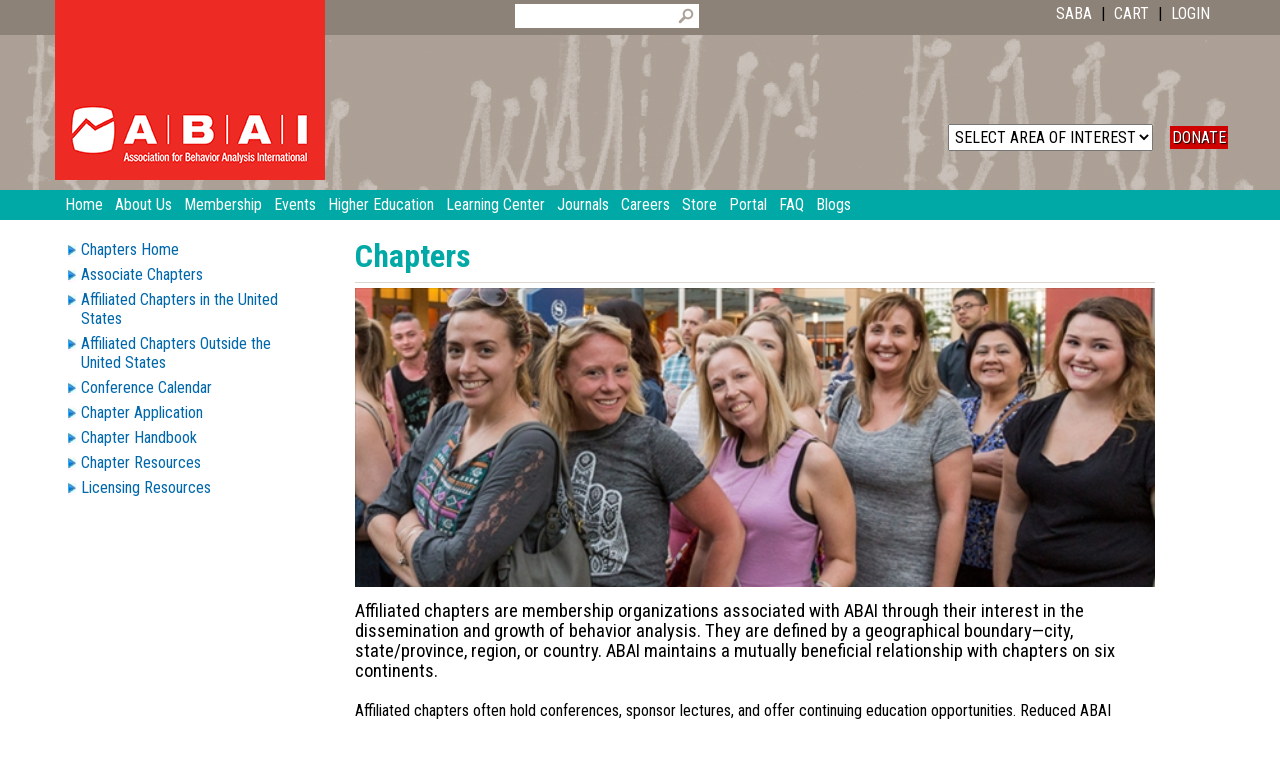

--- FILE ---
content_type: text/html; charset=utf-8
request_url: https://abainternational.org/constituents/chapters.aspx
body_size: 38641
content:

    
<!DOCTYPE html>
<html>
    <head>
            
      <!-- Google Tag Manager -->
      <script>(function(w,d,s,l,i){w[l]=w[l]||[];w[l].push({'gtm.start':
      new Date().getTime(),event:'gtm.js'});var f=d.getElementsByTagName(s)[0],
      j=d.createElement(s),dl=l!='dataLayer'?'&l='+l:'';j.async=true;j.src=
      'https://www.googletagmanager.com/gtm.js?id='+i+dl;f.parentNode.insertBefore(j,f);
      })(window,document,'script','dataLayer','GTM-5NMX76XP');</script>
      <!-- End Google Tag Manager -->
      
        
        
        
        <meta http-equiv="cache-control" content="max-age=0" /><meta http-equiv="cache-control" content="no-cache" /><meta http-equiv="expires" content="0" /><meta http-equiv="expires" content="Tue, 01 Jan 1980 1:00:00 GMT" /><meta http-equiv="pragma" content="no-cache" />
        <!-- Allows the user's device to correctly scale the webpage -->
        <meta name="viewport" content="width=device-width, initial-scale=1" /><title>
	Chapters Home
                -
      Association for Behavior Analysis International
</title><link href="https://fonts.googleapis.com/css?family=Roboto+Condensed:400,700,400italic,700italic&amp;subset=latin,latin-ext" rel="stylesheet" type="text/css" /><link rel="stylesheet" type="text/css" href="/css/ABAI.css?dt=20260107" /><link rel="stylesheet" type="text/css" href="/css/ABAI2015.css" /><link rel="stylesheet" type="text/css" href="/css/ABAI2016.css" /><link rel="stylesheet" type="text/css" href="/css/sysCFP.css?dt=20211021" /><link rel="stylesheet" type="text/css" href="/css/sysDOMPopup.css" /><link rel="stylesheet" type="text/css" href="/css/ABAIShoppingAndCart.css?dt=20230511" /><link rel="stylesheet" type="text/css" href="/css/ABAIFellow.css" /><link rel="stylesheet" type="text/css" href="/css/ABAIButton.css" /><link rel="stylesheet" type="text/css" href="/css/scrollbar_h.css" />
        <!-- First breakpoint (responsive web site): 1170px -->
        <link rel="Stylesheet" media="(max-width:1000px)" type="text/css" href="../css/ABAI_max1169.css?dt=20230504" />
        <script type="text/javascript" src="/scripts/sysForm.js?dt=20211021"></script>
        <script type="text/javascript" src="/scripts/sysDoc.js?dt=20211021"></script>
        <script type="text/javascript" src="/scripts/sysSearch.js?dt=20211021"></script>
        <script type="text/javascript" src="/scripts/SimpleCartABAI.js?dt=20250326.0"></script>
        <script type="text/javascript" src="/scripts/sysDOMAlert.js?v=1"></script>
        <script type="text/javascript" src="/scripts/dw_scroll_c.js"?dt=20211021></script>
        <script src="https://www.google.com/recaptcha/api.js?render=6LcPIxcsAAAAAL6KOrt--8euqD0zd7LxAby565cJ" async defer></script>
        
        <script type="text/javascript" src="/scripts/jquery-3.6.0.js"></script>
        <!-- Stylesheet for the hamburger menu -->
        <link rel="Stylesheet" media="(max-width:1000px)" type="text/css" href="../scripts/hamburger-menu/hamburger5.css" />
        <!-- Hamburger Menu script -->
        <script type="text/javascript">
            jQuery(function ($) {
                $('.menu-btn').click(function () {
                    $('.responsive-menu').toggleClass('expand')
                    $('.responsive-control').toggleClass('expand-control')
                    //$('#main').toggleClass('move-it-down')  // this didn't work; the additional class was overwritten by the original top specification
                })
            })
        </script>
        <!--Start of HappyFox Live Chat Script-->
        <script>
          window.HFCHAT_CONFIG = {
            EMBED_TOKEN: 'a35cbb00-6a0b-11eb-b2ce-539964b31928',
            ASSETS_URL: 'https://widget.happyfoxchat.com/v2/visitor'
          };
          (function () {
            var scriptTag = document.createElement('script')
            scriptTag.type = 'text/javascript'
            scriptTag.async = true
            scriptTag.src = window.HFCHAT_CONFIG.ASSETS_URL + '/js/widget-loader.js'

            var s = document.getElementsByTagName('script')[0]
            s.parentNode.insertBefore(scriptTag, s)
          })()
        </script>
        <!--End of HappyFox Live Chat Script-->
        <!-- Google Analytics 4 stuff -->

        <!-- Global site tag (gtag.js) - Google Analytics -->
        <script async src="https://www.googletagmanager.com/gtag/js?id=G-KJNVYL4Z0V"></script>
        <script>
            window.dataLayer = window.dataLayer || [];
            function gtag() { dataLayer.push(arguments); }
            gtag('js', new Date());

            gtag('config', 'G-KJNVYL4Z0V');
        </script>
        <!-- End Google Analytics 4 stuff -->

    </head>
    
    
    <body>
      
        <!-- Google Tag Manager (noscript) -->
        <noscript><iframe src="https://www.googletagmanager.com/ns.html?id=GTM-5NMX76XP"
        height="0" width="0" style="display:none;visibility:hidden"></iframe></noscript>
        <!-- End Google Tag Manager (noscript) -->
      
        <form method="post" action="/constituents/chapters.aspx" id="RunwayMasterForm" width="100%">
<div class="aspNetHidden">
<input type="hidden" name="__EVENTTARGET" id="__EVENTTARGET" value="" />
<input type="hidden" name="__EVENTARGUMENT" id="__EVENTARGUMENT" value="" />
<input type="hidden" name="__LASTFOCUS" id="__LASTFOCUS" value="" />
<input type="hidden" name="__VIEWSTATE" id="__VIEWSTATE" value="/wEPDwUENTM4MQ9kFgJmD2QWAmYPZBYCZg9kFgJmD2QWAgIHEGRkFgICGw9kFgJmD2QWBAIBDw8WAh4EVGV4dAUFTE9HSU5kZAIDDxBkZBYBZmRk1cIjs7F0BG8xmood+4xaQ8PXCRbgoMrWe9GdHJ8ka68=" />
</div>

<script type="text/javascript">
//<![CDATA[
var theForm = document.forms['RunwayMasterForm'];
if (!theForm) {
    theForm = document.RunwayMasterForm;
}
function __doPostBack(eventTarget, eventArgument) {
    if (!theForm.onsubmit || (theForm.onsubmit() != false)) {
        theForm.__EVENTTARGET.value = eventTarget;
        theForm.__EVENTARGUMENT.value = eventArgument;
        theForm.submit();
    }
}
//]]>
</script>


<script src="/WebResource.axd?d=ibzA1qjTuPYcnUHsHu2iCYomtiCrDJyzrRKFJBlSelMysJlIe9RKZgAtj-_hFPPaU00JLm2sZVYwEvIOclwInpBaboEY1ghvbvISOjeQNIA1&amp;t=638628063619783110" type="text/javascript"></script>


<script src="/ScriptResource.axd?d=MexhwG2EV75KE6hAZAb8PjO8f18nGFDzS4SxqmdTOWEFH4-uuC2LfflpUxxpdMHcfbpHQuut-M1SZPBzgJ7AcSXQqoSMYsNvX1Qs1ym8fDAsjhiAqiqtjZQ3XtatgehDIGgBNVh9Q1WCMbVi_sg50hjcZJmVaRdpzb9oX2CPn901&amp;t=2a9d95e3" type="text/javascript"></script>
<script src="/ScriptResource.axd?d=bZVVguhdl539p2bg-jZxNbtuBMT6BiElnyJZT6K8HusdDRAcGM_F-7t_I02b8TBOYMP7VHvcUYRlIJ0sUHanbf8mSSuU9wYSRGDOQIfNuOUE5LTN3XV_Z3hMfpnRvMRTAB07miUim-I0FUKTHPyT169uRQttb96S8iSUY_YXd1R6dYCclA7KCJ0VDmqCCUvl0&amp;t=2a9d95e3" type="text/javascript"></script>
            <!-- hamburger menu -->
            <div class="hamMenuContainer">
                <button class="menu-btn c-hamburger c-hamburger--htx">
                    <span>toggle menu</span>
                </button>
            </div>
            <!-- end hamburger menu -->
            <script type="text/javascript">
//<![CDATA[
Sys.WebForms.PageRequestManager._initialize('ctl00$ctl00$ctl00$ContentPlaceHolderDefault$ScriptManager1', 'RunwayMasterForm', [], [], [], 90, 'ctl00$ctl00$ctl00');
//]]>
</script>

            <div id="divStagingWarning">
                
            </div>
            <div id="divBannerControl">
                <div id="banner_wrapper"><div id="topbar" class="ChaptersTopOfPage" /></div>
            </div>
            <div id="main">
                
    <div id="top">
        <div id="topInner">
            <h1 id="siteName"><a href="/">Association for Behavior Analysis International</a></h1>
            <h2 id="siteDescription">The Association for Behavior Analysis International® (ABAI) is a nonprofit membership organization with the mission to contribute to the well-being of society by developing, enhancing, and supporting the growth and vitality of the science of behavior analysis through research, education, and practice.</h2>
        </div>
    </div>

        <div id="naviWrap" class="responsive-menu noPrint">
            <ul id="topNavigation"><li class="home"><a href="/">Home</a></li><li><a class="navigation" href="/about-us.aspx"><span>About Us</span></a></li><li><a class="navigation" href="/membership.aspx"><span>Membership</span></a></li><li><a class="navigation" href="/events.aspx"><span>Events</span></a></li><li><a class="navigation" href="/higher-education.aspx"><span>Higher Education</span></a></li><li><a class="navigation" href="/learning-center.aspx"><span>Learning Center</span></a></li><li><a class="navigation" href="/journals.aspx"><span>Journals</span></a></li><li><a class="navigation" href="/careers.aspx"><span>Careers</span></a></li><li><a class="navigation" href="/store.aspx"><span>Store</span></a></li><li><a class="navigation" href="/portal.aspx"><span>Portal</span></a></li><li><a class="navigation" href="/faq.aspx"><span>FAQ</span></a></li><li><a class="navigation" href="/blogs.aspx"><span>Blogs</span></a></li></ul>
            <p style="height: 0px; line-height: 0px; clear: both;"></p>
        </div>
        <div id="subNavigation" class="noPrint responsive-menu">
            
            <p style="height: 0px; line-height: 0px; clear: both;"></p>
        </div>
        

                <div id="body" class="clearfix">
                    <div id="umbMasterBodyTable">
                        <div id="pagecontentleft" class="responsive-menu">
                            <div id="searchform">
        <table cellpadding="0" cellspacing="0" class="tbl">
        
            <tr>
                <td style="padding-right: 3px;"><input type="text" style="width:150px;" name="search" id="search" value="" /></td>
                <td><img src="/ABAIImages/Icons/magnify_no_BG.png" class="globalSearchPointer" style="padding-left: 1px; height:16px; width:16px;" id="btnSearch" title="Search" alt="Search" onclick="fnSubmitSiteSearch()" /></td>
                <!--<td><input type="button" name="btnSearch" id="btnSearch" value="Search" onclick="fnSubmitSiteSearch()" /></td>-->
            </tr>
        
        </table>
</div> 

                            <div class="h-spacer" class="noPrint"></div>
              
                            <div id="pagecontentleftspace" class="responsive-menu">
                <div style="display: none;">
                  <!-- esoh 09012015 - google translate inc: required to be kept for MX configuration to stay intach for all pages -->
                  <div class="h-spc10"></div>
                  <!-- incGenUse_SocialMediaIconBar -->

<table cellpadding="0" cellspacing="0" border="0" style="display: none;">
    <tr><td><a href="http://saba.abainternational.org/capital-campaign/"><img src="/abaiimages/icons/SABA_Identity_270x149.png" title="Donate to SABA Capital Campaign" alt="Donate to SABA Capital Campaign" style="border: 0; width: 250px" /></a></td></tr>

    <tr>
        <td>
            <img src="/abaiimages/icons/icnABAIPortal.jpg" title="Portal Access" alt="Portal Access" class="icons" onclick="location.href='/portal/summary.aspx'" /></td>
        <td>
            <img src="/abaiimages/icons/icnBATrainingDirectory_green.jpg" alt="Behavior Analysis Training Directory" title="Behavior Analysis Training Directory" class="icons" onclick="location.href='/constituents/educators/training-directory.aspx';" /></td>

        <td>
            <a href="/Miscellaneous/ABAIHotLine.aspx" target="_self">
                <img src="/abaiimages/icons/icnABAIHotline.jpg" alt="Contact the Hotline" title="Contact the Hotline" class="icons" />
            </a>
        </td>
        <td>
            <a href="/Miscellaneous/faq.aspx" title="Frequently Asked Questions" target="_self">
                <img src="/abaiimages/icons/icnABAIfaqOrange.jpg" alt="View Frequently Asked Question" title="View Frequently Asked Question" class="icons" />
            </a>
        </td>
        <td></td>
    </tr>

    <tr style="display: none;">
        <td><a href="http://www.facebook.com/ABAInternational.org?v=wall" target="_blank" title="ABAI Facebook Page">
            <img src="/abaiimages/icons/icnFB24px.jpg" title="ABAI Facebook Page" alt="ABAI Facebook Page" class="icons" /></a></td>
        <td>
            <a href="https://twitter.com/abaievents" target="_blank">
                <img src="/abaiimages/icons/icnTwitter.png" title="Follow us on Twitter" alt="Follow us on Twitter" class="icons" />
            </a>
        </td>
        <td>
            <a href="https://www.linkedin.com/groups/2712523/profile" target="_blank">
                <img src="/abaiimages/icons/icnLinkedIn.png" title="LinkedIn" alt="LinkedIn" class="icons" />
            </a>

        </td>
        <td><a href="http://saba.abainternational.org/" target="_blank">
            <img src="/media/96447/sabasm.png" title="LinkedIn" alt="LinkedIn" class="icons" />
        </a></td>
        <td></td>
    </tr>
</table>
                  <div class="h-spc10"></div>
                  <!-- esoh 09012015 - required to be kept for MX configuration to stay intach for all pages -->
                  <div class="h-spc10"></div>
                  <!-- esoh 09012015 - required to be kept for MX configuration to stay intach for all pages -->
                  <div class="h-spc10"></div>
                  <div class="h-spc10"></div>
                  <div class="h-spc10"></div>
                  <div class="h-spacer"></div>                  
                </div>
                
                
                                <div class="leftcol">
                                    
    <ul><li class="thirdnavleftcolconstituentlink"><a href="/constituents/chapters/chapters-home.aspx" class="thirdnavleftcolconstituentlinktext">Chapters Home</a></li><li class="thirdnavleftcolconstituentlink"><a href="/constituents/chapters/associate-chapters.aspx" class="thirdnavleftcolconstituentlinktext">Associate Chapters</a></li><li class="thirdnavleftcolconstituentlink"><a href="/constituents/chapters/affiliated-chapters-in-the-united-states.aspx" class="thirdnavleftcolconstituentlinktext">Affiliated Chapters in the United States</a></li><li class="thirdnavleftcolconstituentlink"><a href="/constituents/chapters/affiliated-chapters-outside-the-united-states.aspx" class="thirdnavleftcolconstituentlinktext">Affiliated Chapters Outside the United States</a></li><li class="thirdnavleftcolconstituentlink"><a href="/constituents/chapters/conference-calendar.aspx" class="thirdnavleftcolconstituentlinktext">Conference Calendar</a></li><li class="thirdnavleftcolconstituentlink"><a href="/constituents/chapters/chapter-application.aspx" class="thirdnavleftcolconstituentlinktext">Chapter Application</a></li><li class="thirdnavleftcolconstituentlink"><a href="/constituents/chapters/chapter-handbook.aspx" class="thirdnavleftcolconstituentlinktext">Chapter Handbook</a></li><li class="thirdnavleftcolconstituentlink"><a href="/constituents/chapters/chapter-resources.aspx" class="thirdnavleftcolconstituentlinktext">Chapter Resources</a></li><li class="thirdnavleftcolconstituentlink"><a href="/constituents/chapters/licensing-resources.aspx" class="thirdnavleftcolconstituentlinktext">Licensing Resources</a></li></ul>

                                    <div class="h-spacer"></div>
                                </div>
                
                            </div>
                        </div>
                        <div style="width: 10px; white-space: nowrap;" id="umbMasterWhitespace">
                        </div>
                        <div id="pagecontentright">
                            
    <div id="content" class="textpage">
          <div id="contentHeader" style="display: none;">  
              <h2>Chapters Home</h2>
          </div>
          <h2>Chapters</h2>

<div class="toplevelpage_hero_box">
    <img src="/abaiimages/landingpages/chapters/landingpage_chapters.jpg" style="width: 100%;" />
</div>


<div class="toplevelpage_subtitle_box">
    <div class="toplevelpage_subtitle">
        Affiliated chapters are membership organizations associated with ABAI through their interest in the dissemination and growth of behavior analysis. They are defined by a geographical boundary&#8212;city, state/province, region, or 
        country. ABAI maintains a mutually beneficial relationship with chapters on six continents. 
    </div>
</div>

<div>
  Affiliated chapters often hold conferences, sponsor lectures, and offer continuing education opportunities. Reduced ABAI membership and conference fees are available to members of affiliated chapters.
</div>
<br/>
<div>
  The growth of behavior analysis can be measured by the growth of chapters. ABAI's 94 affiliated chapters report having more than 31,000 members, 
  nearly 20,000 in the United States and more than 11,000 outside it. Membership in ABAI affiliated chapters has doubled in the past 10 years.
</div>
<br/>
<div>
  View a list of our U.S.A chapters <a href="/constituents/chapters/affiliated-chapters-in-the-united-states.aspx">here</a>.
</div>
<br/>
<div>
  View a list of our non-U.S.A chapters <a href="/constituents/chapters/affiliated-chapters-outside-the-united-states.aspx">here</a>.
</div>
<br/>
<div>
  View a list of upcoming events <a href="/constituents/chapters/conference-calendar.aspx">here</a>.
</div>



    </div>
    <div>
      

<style>


    /* Basic styles for the panel */
    #blacklist_floatingPanel {
        display: none; /* Hidden by default */
        position: fixed; /* Stay in place */
        top: 50%; /* Center vertically */
        left: 50%; /* Center horizontally */
        transform: translate(-50%, -50%); /* Offset for centering */
        background-color: white; /* Background color */
        border: 1px solid #ccc; /* Border */
        padding: 20px; /* Inner padding */
        z-index: 20000; /* Above other content */
        box-shadow: 0 2px 10px rgba(0, 0, 0, 0.2); /* Optional shadow */
        max-width: 450px;
        width:100%;
        height:75px;
        justify-content: center; /* Center contents horizontally */
        align-items: center; /* Center contents vertically (if needed) */
        flex-direction: column; /* Stack items vertically */
    }

    /* Optional overlay */
    #blacklist_overlay {
        display: none; /* Hidden by default */
        position: fixed; /* Stay in place */
        top: 0;
        left: 0;
        width: 100%; /* Full width */
        height: 100%; /* Full height */
        background-color: rgba(0, 0, 0, 0.5); /* Black overlay with transparency */
        z-index: 19999; /* Just below the panel */
    }

</style>


<script>
    // Function to show the panel
    function blacklistShowAlert() {
        document.getElementById("blacklist_floatingPanel").style.display = "block";
        document.getElementById("blacklist_overlay").style.display = "block";
    }

    // Function to hide the panel
    function blacklistHideAlert() {
        document.getElementById("blacklist_floatingPanel").style.display = "none";
        document.getElementById("blacklist_overlay").style.display = "none";
    }

    //Show the panel when the page loads
    //window.onload = function () {
    //    //showAlert();
    //};
</script>

<div id="blacklist_overlay"></div>
<div id="blacklist_floatingPanel" class="container">
    <fieldset class="nexusfieldset">
        <div style="margin-bottom: 15px; text-align: center; padding-left:10px; padding-right:10px;">
            <span id="ContentPlaceHolderDefault_cp_content_incBlackListCheck_13_lblBlacklistAlertMessage" style="font-weight:bold;">ValidatorError</span>
        </div>
    </fieldset>
    <fieldset class="nexusfieldset" style="text-align: center; margin-bottom: 15px;">
        <a id="ContentPlaceHolderDefault_cp_content_incBlackListCheck_13_hlkBlacklistNoButton" class="buttonPadding button" onclick="blacklistHideAlert()"></a>&nbsp;&nbsp;
        <a id="ContentPlaceHolderDefault_cp_content_incBlackListCheck_13_hlkBlacklistYesButton" class="buttonPadding button"></a>
    </fieldset>
</div>



    </div>

                        </div>
                    </div>
                </div>
                
                    <div id="footer" class="noPrint">
                      <div id="footerInner">
                        <script src="/scripts/dw_event.js" type="text/javascript"></script>
<script src="/scripts/dw_rotator.js" type="text/javascript"></script>
<script type="text/javascript">
  var rotator1 = {
    path: '/ABAIImages/AccreditationLogos/',
    speed: 3000, // default is 4500
    id: 'r1',
    bMouse: true, // pause/resume
      images: [
		  "uof.jpg",
          "kc.jpg",
		  "UAA.jpg",
		  "FIU.jpg",
		  "UCA.jpg",
		  "bnu.jpg",
		  "wsu.jpg",
		  "UOAH.jpg",
		  "gsu.jpg",
	      "veracruz.jpg",
		  "regis-online.jpg",
		  "lsu.jpg",
          "CSUS.jpg",
		  "KLU.jpg",
	      "PSUH.jpg",
		  "UMC.jpg",
		  "Caldwell_2024.jpg",
          "logo001.jpg",
          "logo002.jpg",
          "logo003.jpg",
          "logo004.jpg",
          "logo005.jpg",
          "logo006.jpg",
          "logo008.jpg",
          "logo009.jpg",
          "logo010.jpg",
          "logo011.jpg",
          "logo012.jpg",
          "logo014.jpg",
          "logo015.jpg",
          "logo016.jpg",
          "logo017.jpg",
          "logo018.jpg",
          "logo019.jpg",
          "logo020.jpg",
          "logo021.jpg",
          "logo022.jpg",
          "logo024.jpg",
          "logo025.jpg",
          "logo026.jpg",
          "logo027.jpg",
          "logo-salem.jpg",
          "logo-regis.jpg",
          "SalveLogo.jpg",
          "auburn-university.jpg",
          "utsa.jpg",
		  "ABA_online.jpg",
		  "Assumption_University.jpg",
		  "David_Yellin.jpg",
		  "ECSU.jpg"
	  ]
  }

  // Problems, errors? See http://www.dyn-web.com/tutorials/obj_lit.php#syntax

  function initRotator() {
    dw_Rotator.setup(rotator1);
  }

    //  start rotating
    dw_Event.add(window, 'load', initRotator);

    $(document).ready(function () {
        //  load the last element immediately so we don't ever show a blank rotator
        $('#r1').prop('src', `/ABAIImages/AccreditationLogos/${rotator1.images[0]}`);
    });
</script>
<div id="footerDivContainer"><!-- this is the broad turquoise band at the bottom -->

  <div id="footerDiv"><!-- this is the box that surrounds the items that go into the footer -->
  
    <!-- CONTACT US -->
    <div id='contactOuterDiv' class='footerContentOuterDiv'>
      <div id='contactHeadlineDiv' class='footerHeadlineDiv'>
        CONTACT US</div>
      <p class='footerContactAbai'>
        ABAI<br />
        550 W. Centre Avenue<br />
        Portage, MI 49024</p>
      <p class='footerContactAbai' id='footerTelephone'>
        <a href='tel:269-492-9310' class='footerLink' title='Call ABAI'>(269) 492-9310</a></p>
      <p>
        <a href='/contact-us.aspx' title='Contact us'>
          <img src='/ABAIImages/Icons/footerContactEnvelope.png' title='Contact Us' alt="Contact Us" /></a></p>
    </div>

    <!-- QUICK LINKS -->
    <div id='quickOuterDiv' class='footerContentOuterDiv'>
      <div id='quickHeadlineDiv' class='footerHeadlineDiv'>
        QUICK LINKS</div>
      <table id='footerQuickLinksTable' style=''>
        <tr>
          <td class='footerTableTdLeft'>
            <a href='/portal/portal-account-login.aspx' title='Portal Account Login' class='footerLink'>
              Member Login</a>
          </td>
          
            <td>
                <a href='/portal/continuing-education.aspx' title='Continuing Education' class='footerLink'>
                    Continuing Education
                </a>
            </td>
        </tr>
        <tr>
          <td class='footerTableTdLeft'>
            <a href='/membership.aspx' title='Membership Application' class='footerLink'>Join
              ABAI</a>
          </td>
            <td>
                <a href='/portal/continuing-education/videos.aspx' title='My Video Library' class='footerLink'>
                    Videos
                </a>
            </td>
        </tr>
        <tr>
          <td class='footerTableTdLeft'>
            <a href='/Shopping/Group-Listing.aspx?intgrpkey=14' title='SABA' class='footerLink'>
              Donate</a>
          </td>
            <td>
                <a href='/learning-center.aspx' class='footerLink' title='Learning Center'>
                    Learning
                    Center
                </a>
            </td>
        </tr>
        <tr>
          <td class='footerTableTdLeft'>
            <a href='/Shopping/Cart-Listing.aspx' title='ABAI Store Checkout' class='footerLink'>Cart/Checkout</a>
          </td>
            <td>
                <a href='/journals.aspx' title='Journals' class='footerLink'>Journals</a>
            </td>
        </tr>
        <tr>
          <td class='footerTableTdLeft'>
            <a href='/events.aspx' class='footerLink' title='Events Calendar'>Events Calendar</a>
          </td>
            <td>
                <a href='/career-central.aspx' title='Career Services' class='footerLink'>Jobs</a>
            </td>
        </tr>
        <tr>
          <td class='footerTableTdLeft'>
            <a href='/constituents/fellows.aspx' title='View Fellows of ABAI' class='footerLink'>
              ABAI Fellows</a>
          </td>
            <td>
                <a href='https://visitor.r20.constantcontact.com/manage/optin?v=001PbA1fXp8Q1M9LK05qOzCnb0WIy3bkOH9Z2VOd7ruSf6OF-Ee5-91MRA7Lm24rFVq_m7gB49xTgefU_KQpGFrQMtHOBCIROXPZn48DQyuoVQ%3D' target='_blank' title='View Fellows of ABAI' class='footerLink'>
              Subscribe to Newsletter</a>
            </td>
        </tr>
        <tr>
          <td class='footerTableTdLeft'>
            
              
              <a href="/about-us/terms-of-use.aspx" class="footerLink" style="color: White;"
                 title="Terms of Use for the ABAI Website">Terms of Use</a>
          </td>
          <td>
              &nbsp;
          </td>
        </tr>
      </table>
    </div>

    <!-- CONNECT -->
    <div id='connectOuterDiv' class='footerContentOuterDiv'>
        <div id='connectHeadlineDiv' class='footerHeadlineDiv'>
            CONNECT
        </div>
        <div class='footerButton'>
            <a href='https://www.facebook.com/ABAInternational.org/' title='Association for Behavior Analysis International&reg; - Portage, Michigan - Non-Profit Organization | Facebook' target="_blank">
                <img src='/ABAIImages/Icons/footerConnectFacebook.png' title='Association for Behavior Analysis International&reg; - Portage, Michigan - Non-Profit Organization | Facebook'
                     alt='Association for Behavior Analysis International&reg; - Portage, Michigan - Non-Profit Organization | Facebook'
                     class="footerConnectButton footerConnectButtonLeft" />
            </a> <a href='https://www.instagram.com/abainternational/'
                    title='ABA International (&#64;abainternational) | Instagram' target="_blank">
                <img src='/ABAIImages/Icons/INSTAGRAM.png' title='ABA International (&#64;abainternational) | Instagram'
                     alt='ABA International (&#64;abainternational) | Instagram' class="footerConnectButton footerConnectButtonRight" />
            </a>
        </div>
        <div class='footerButton'>
            <a href='https://www.linkedin.com/in/abainternational/' title='Association for Behavior Analysis International | LinkedIn' target="_blank">
                <img src='/ABAIImages/Icons/footerConnectLinkedIn.png' title='Association for Behavior Analysis International | LinkedIn'
                     alt='Association for Behavior Analysis International | LinkedIn' class="footerConnectButton footerConnectButtonLeft" />
            </a>
            <a href='/membership/directory.aspx' title='Member Directory'>
                <img src='/ABAIImages/Icons/footerConnectMemDirectory.png' title='Member Directory'
                     alt='Member Directory' class="footerConnectButton footerConnectButtonRight" />
            </a>
        </div>
        <!--<div class='footerButton'>
      <a href='/accreditation/training-directory.aspx' title='Behavior Analysis Training Directory'>
        <img src='/ABAIImages/Icons/footerConnectTrainingDirectory.png' title='Behavior Analysis Training Directory'
          alt='Behavior Analysis Training Directory' class="footerConnectButton footerConnectButtonLeft" /></a>
      <a href='http://saba.abainternational.org/' title='Society for the Advancement of Behavior Analysis'>
        <img src='/ABAIImages/Icons/footerConnectSABA.png' title='Society for the Advancement of Behavior Analysis'
          alt='Society for the Advancement of Behavior Analysis' class="footerConnectButton footerConnectButtonRight" /></a>
    </div>-->
        <div class='footerButton'>
            <a href='/Miscellaneous/faq.aspx' title='Frequently Asked Questions (FAQ)'>
                <img src='/ABAIImages/Icons/footerConnectFAQ.png' title='Frequently Asked Questions (FAQ)'
                     alt='Frequently Asked Questions (FAQ)' class="footerConnectButton footerConnectButtonLeft" />
            </a>
            <a href='/Miscellaneous/ABAIHotLine.aspx' title='ABAI Hotline' style='display:none;'>
                <img src='/ABAIImages/Icons/footerConnectHotline.png' title='ABAI Hotline' alt='ABAI Hotline'
                     class="footerConnectButton footerConnectButtonRight" />
            </a>
        </div>
    </div>

    <!-- ACCREDITED PROGRAMS -->
    <div id='organizationsOuterDiv' class='footerContentOuterDiv'>
      <div id='organizationsHeadlineDiv' class='footerHeadlineDiv'>
        ACCREDITED &amp; RECOGNIZED PROGRAMS</div>
      <div id='accreditationRotatorDiv'>
        <a href="https://www.abainternational.org/higher-education.aspx" title="ABAI Accreditation">
          <img id="r1" src="/ABAIImages/AccreditationLogos/blank.gif" alt="ABAI Accreditation"
            border="0" class='footerRotatorImg' /></a></div>
    </div>


    <!-- FINE PRINT -->
    <div id="footerFinePrintDiv">
	
	<div class="home_page_row sub_footer small text-muted" style="padding-bottom: 1rem;">
		This site is protected by reCAPTCHA and the Google
		<a href="https://policies.google.com/privacy">Privacy Policy</a> and
		<a href="https://policies.google.com/terms">Terms of Service</a> apply.
	</div>
	
      &copy;Copyright 2026 The Association for Behavior Analysis International.
          &ldquo;Association for Behavior Analysis&rdquo; and &ldquo;Association for Behavior
          Analysis International&rdquo; are registered
          trademarks of the Association for Behavior Analysis International. All rights are
          reserved. 
    </div>
  </div>


</div>

                      </div>
                    </div>
                    <div id="skinInfo">
                      Modifed by <a href="http://www.eddiesoh.com">Eddie Soh</a>
                    </div>
                
            </div>
            <div id="divMastrTopBanner0" class="noPrint">
                <div id="divMasterTopBanner1">
                    <div id="divABAILogo">
  <img id="imgABAILogo" src="/ABAIImages/ThemeImages/colorblock/ABAI_logo_red_270x180.png" alt="Association for Behavior Analysis International" title="Association for Behavior Analysis International" onclick="window.location.assign('/')" style="cursor: pointer;" />
  <img id="imgABAILogoShort" src="/ABAIImages/ThemeImages/colorblock/ABAI_logo_red_191x50.png" alt="Association for Behavior Analysis International" title="Association for Behavior Analysis International" onclick="window.location.assign('/')" style="cursor: pointer;" />
</div>
                    
<div class="page_banner_form_wrapper noPrint" id="dvPageBannerSpace">
    <div id="dvPageTopBar" class="page_top_bar_wrapper">
        <div id="dvPageTopBarLeftCol" class="page_top_bar_left_box responsive-control">
            <div id="searchBox">
                <input type="text" name="searchInput" id="searchInput" value="" /><img src="/ABAIImages/Icons/btn_search_no_bg.png"
                    class="globalSearchPointer" id="searchButton" name="searchButton" title="Search"
                    alt="Search" onclick="fnSubmitSiteSearchTest()" />
            </div>
        </div>
        <div id="dvPageTopBarRightCol" class="page_top_bar_right_box">
            <div class="page_topbar_link_box" style="order: 2;">
            </div>
            <div class="page_topbar_link_box" style="order: 1;">
                <input type="button" id="btnCart" value="SABA" class="bannerButton" onclick="window.open('https://saba.abainternational.org')" style="padding: 0 5px 0 5px;" title="The Society for the Advancement of Behavior Analysis" />
                |
			<input type="button" id="btnCart" value="CART" class="bannerButton" onclick="location.href = '/Shopping/Cart-Listing.aspx';" style="padding: 0 5px 0 5px;" />
                |
			<input type="submit" name="ctl00$ctl00$ctl00$ContentPlaceHolderDefault$frmPageBannerComponents_16$btnSignInOut" value="LOGIN" id="ContentPlaceHolderDefault_frmPageBannerComponents_16_btnSignInOut" class="bannerButton" style="padding: 0 0 0 5px;" />
            </div>
        </div>
    </div>
    <div id="dvPageTopButtons" class="page_top_banner_button_box responsive-menu">
        <select name="ctl00$ctl00$ctl00$ContentPlaceHolderDefault$frmPageBannerComponents_16$ddlAreaOfInterest" onchange="javascript:setTimeout(&#39;__doPostBack(\&#39;ctl00$ctl00$ctl00$ContentPlaceHolderDefault$frmPageBannerComponents_16$ddlAreaOfInterest\&#39;,\&#39;\&#39;)&#39;, 0)" id="ContentPlaceHolderDefault_frmPageBannerComponents_16_ddlAreaOfInterest" class="ddlAreaOfInterest responsive-control noPrint">
	<option selected="selected" value="">SELECT AREA OF INTEREST</option>
	<option value="Scientists">Scientists</option>
	<option value="Educators">Educators</option>
	<option value="Providers">Practice</option>
	<option value="Students">Students</option>
	<option value="Chapters">Chapters</option>
	<option value="Special Interest Groups">Special Interest Groups</option>
	<option value="Press">Press</option>

</select>
        <a href="/Shopping/Group-Listing.aspx?intgrpkey=14" target="_blank" class="button mobile_hidden" style="margin-left: 8px;">DONATE</a>
        <a href="/Miscellaneous/ABAIHotLine.aspx" class="button mobile_hidden" style="margin-left: 8px; margin-right: 0; display: none;">ABAI HOTLINE</a>
    </div>
</div>
<div id="divClr1" class="clr">
</div>
                </div>
            </div>
            <!-- donate to SABA banner -->
            

<style>
    #bannerModal {
        display: none; /* Hidden by default */
        position: fixed; /* Stay in place */
        left: 0;
        top: 0;
        width: 100%; /* Full width */
        height: 100%; /* Full height */
        background-color: rgba(0,0,0,0.5); /* Black with opacity */
        z-index: 1000; /* Sit on top */
        align-items: center;
        justify-content: center;
    }

    #bannerContent {
        background-color: white;
        padding: 20px;
        text-align: center;
        min-width: 300px;
        max-width: 800px;
        margin: auto;
        position: absolute;
        position: relative;
        border-radius: 5px;
        z-index: 1000;
    }

    #bannerFlexBox {
        display: flex;
        flex-direction: column;
        gap: 16px;
    }

    #closeBtn {
        position: absolute;
        top: 10px;
        right: 10px;
        cursor: pointer;
        background-color: red;
        color: white;
        border: none;
        padding: 5px;
        border-radius: 3px;
    }

    #neverShow {
        margin-top: 10px;
    }

    [id$="neverShowLabel"] {
        /*display: none;
        visibility: hidden;*/
        width: 100%;
        font-size: small;
        text-align: right;
    }

    control_data {
        display:none;
        visibility: hidden;
    }
</style>

<script src="/scripts/shopping/incShowDonateToSabaMessage.js?v=12"></script>

<control_data class="abai_system">
    <control_data id="saba_donor_banner_data">{&quot;isActive&quot;:false}</control_data> 
</control_data>
<input type="hidden" id="incShowDonateToSabaMessage_donationurl_hidden" />
<div id="bannerModal">
    <div id="bannerContent">
        <button id="closeBtn" type="button">X</button>
        <div id="bannerFlexBox">
        <banner_html id="sabaBannerHtml"></banner_html>
        <p><button type="button" class="button" id="goto_donation_url_button"><span id="ContentPlaceHolderDefault_incShowDonateToSabaMessage_17_donateNowButtonLabel"></span></button></p>
        <label id="ContentPlaceHolderDefault_incShowDonateToSabaMessage_17_neverShowLabel">
            <input type="checkbox" id="neverShow" />
            Never show this again
        </label>
        </div>
    </div>
</div>

        
<div class="aspNetHidden">

	<input type="hidden" name="__VIEWSTATEGENERATOR" id="__VIEWSTATEGENERATOR" value="CA0B0334" />
</div></form>
        <script type="text/javascript">
    var gaJsHost = (("https:" == document.location.protocol) ? "https://ssl." : "http://www.");
    document.write(unescape("%3Cscript src='" + gaJsHost + "google-analytics.com/ga.js' type='text/javascript'%3E%3C/script%3E"));
</script>

<script type="text/javascript">
    try {
        var pageTracker = _gat._getTracker("UA-11360274-1");
        pageTracker._trackPageview();
    } catch (err) { }
</script>
        <!-- script required for the hamburger menu -->
        <script type="text/javascript">      (function 
() {
          "use strict"; var toggles = document.querySelectorAll(".c-hamburger"); for
(var i = toggles.length - 1; i >= 0; i--) {
              var toggle = toggles[i]; toggleHandler(toggle);
          }; function toggleHandler(toggle) {
              toggle.addEventListener("click", function (e) {
                  e.preventDefault(); (this.classList.contains("is-active") === true) ? this.classList.remove("is-active")
      : this.classList.add("is-active");
              });
          }
      })(); </script>
    </body>
    </html>


--- FILE ---
content_type: text/html; charset=utf-8
request_url: https://www.google.com/recaptcha/api2/anchor?ar=1&k=6LcPIxcsAAAAAL6KOrt--8euqD0zd7LxAby565cJ&co=aHR0cHM6Ly9hYmFpbnRlcm5hdGlvbmFsLm9yZzo0NDM.&hl=en&v=N67nZn4AqZkNcbeMu4prBgzg&size=invisible&anchor-ms=20000&execute-ms=30000&cb=m0zmn0dwbhxn
body_size: 48838
content:
<!DOCTYPE HTML><html dir="ltr" lang="en"><head><meta http-equiv="Content-Type" content="text/html; charset=UTF-8">
<meta http-equiv="X-UA-Compatible" content="IE=edge">
<title>reCAPTCHA</title>
<style type="text/css">
/* cyrillic-ext */
@font-face {
  font-family: 'Roboto';
  font-style: normal;
  font-weight: 400;
  font-stretch: 100%;
  src: url(//fonts.gstatic.com/s/roboto/v48/KFO7CnqEu92Fr1ME7kSn66aGLdTylUAMa3GUBHMdazTgWw.woff2) format('woff2');
  unicode-range: U+0460-052F, U+1C80-1C8A, U+20B4, U+2DE0-2DFF, U+A640-A69F, U+FE2E-FE2F;
}
/* cyrillic */
@font-face {
  font-family: 'Roboto';
  font-style: normal;
  font-weight: 400;
  font-stretch: 100%;
  src: url(//fonts.gstatic.com/s/roboto/v48/KFO7CnqEu92Fr1ME7kSn66aGLdTylUAMa3iUBHMdazTgWw.woff2) format('woff2');
  unicode-range: U+0301, U+0400-045F, U+0490-0491, U+04B0-04B1, U+2116;
}
/* greek-ext */
@font-face {
  font-family: 'Roboto';
  font-style: normal;
  font-weight: 400;
  font-stretch: 100%;
  src: url(//fonts.gstatic.com/s/roboto/v48/KFO7CnqEu92Fr1ME7kSn66aGLdTylUAMa3CUBHMdazTgWw.woff2) format('woff2');
  unicode-range: U+1F00-1FFF;
}
/* greek */
@font-face {
  font-family: 'Roboto';
  font-style: normal;
  font-weight: 400;
  font-stretch: 100%;
  src: url(//fonts.gstatic.com/s/roboto/v48/KFO7CnqEu92Fr1ME7kSn66aGLdTylUAMa3-UBHMdazTgWw.woff2) format('woff2');
  unicode-range: U+0370-0377, U+037A-037F, U+0384-038A, U+038C, U+038E-03A1, U+03A3-03FF;
}
/* math */
@font-face {
  font-family: 'Roboto';
  font-style: normal;
  font-weight: 400;
  font-stretch: 100%;
  src: url(//fonts.gstatic.com/s/roboto/v48/KFO7CnqEu92Fr1ME7kSn66aGLdTylUAMawCUBHMdazTgWw.woff2) format('woff2');
  unicode-range: U+0302-0303, U+0305, U+0307-0308, U+0310, U+0312, U+0315, U+031A, U+0326-0327, U+032C, U+032F-0330, U+0332-0333, U+0338, U+033A, U+0346, U+034D, U+0391-03A1, U+03A3-03A9, U+03B1-03C9, U+03D1, U+03D5-03D6, U+03F0-03F1, U+03F4-03F5, U+2016-2017, U+2034-2038, U+203C, U+2040, U+2043, U+2047, U+2050, U+2057, U+205F, U+2070-2071, U+2074-208E, U+2090-209C, U+20D0-20DC, U+20E1, U+20E5-20EF, U+2100-2112, U+2114-2115, U+2117-2121, U+2123-214F, U+2190, U+2192, U+2194-21AE, U+21B0-21E5, U+21F1-21F2, U+21F4-2211, U+2213-2214, U+2216-22FF, U+2308-230B, U+2310, U+2319, U+231C-2321, U+2336-237A, U+237C, U+2395, U+239B-23B7, U+23D0, U+23DC-23E1, U+2474-2475, U+25AF, U+25B3, U+25B7, U+25BD, U+25C1, U+25CA, U+25CC, U+25FB, U+266D-266F, U+27C0-27FF, U+2900-2AFF, U+2B0E-2B11, U+2B30-2B4C, U+2BFE, U+3030, U+FF5B, U+FF5D, U+1D400-1D7FF, U+1EE00-1EEFF;
}
/* symbols */
@font-face {
  font-family: 'Roboto';
  font-style: normal;
  font-weight: 400;
  font-stretch: 100%;
  src: url(//fonts.gstatic.com/s/roboto/v48/KFO7CnqEu92Fr1ME7kSn66aGLdTylUAMaxKUBHMdazTgWw.woff2) format('woff2');
  unicode-range: U+0001-000C, U+000E-001F, U+007F-009F, U+20DD-20E0, U+20E2-20E4, U+2150-218F, U+2190, U+2192, U+2194-2199, U+21AF, U+21E6-21F0, U+21F3, U+2218-2219, U+2299, U+22C4-22C6, U+2300-243F, U+2440-244A, U+2460-24FF, U+25A0-27BF, U+2800-28FF, U+2921-2922, U+2981, U+29BF, U+29EB, U+2B00-2BFF, U+4DC0-4DFF, U+FFF9-FFFB, U+10140-1018E, U+10190-1019C, U+101A0, U+101D0-101FD, U+102E0-102FB, U+10E60-10E7E, U+1D2C0-1D2D3, U+1D2E0-1D37F, U+1F000-1F0FF, U+1F100-1F1AD, U+1F1E6-1F1FF, U+1F30D-1F30F, U+1F315, U+1F31C, U+1F31E, U+1F320-1F32C, U+1F336, U+1F378, U+1F37D, U+1F382, U+1F393-1F39F, U+1F3A7-1F3A8, U+1F3AC-1F3AF, U+1F3C2, U+1F3C4-1F3C6, U+1F3CA-1F3CE, U+1F3D4-1F3E0, U+1F3ED, U+1F3F1-1F3F3, U+1F3F5-1F3F7, U+1F408, U+1F415, U+1F41F, U+1F426, U+1F43F, U+1F441-1F442, U+1F444, U+1F446-1F449, U+1F44C-1F44E, U+1F453, U+1F46A, U+1F47D, U+1F4A3, U+1F4B0, U+1F4B3, U+1F4B9, U+1F4BB, U+1F4BF, U+1F4C8-1F4CB, U+1F4D6, U+1F4DA, U+1F4DF, U+1F4E3-1F4E6, U+1F4EA-1F4ED, U+1F4F7, U+1F4F9-1F4FB, U+1F4FD-1F4FE, U+1F503, U+1F507-1F50B, U+1F50D, U+1F512-1F513, U+1F53E-1F54A, U+1F54F-1F5FA, U+1F610, U+1F650-1F67F, U+1F687, U+1F68D, U+1F691, U+1F694, U+1F698, U+1F6AD, U+1F6B2, U+1F6B9-1F6BA, U+1F6BC, U+1F6C6-1F6CF, U+1F6D3-1F6D7, U+1F6E0-1F6EA, U+1F6F0-1F6F3, U+1F6F7-1F6FC, U+1F700-1F7FF, U+1F800-1F80B, U+1F810-1F847, U+1F850-1F859, U+1F860-1F887, U+1F890-1F8AD, U+1F8B0-1F8BB, U+1F8C0-1F8C1, U+1F900-1F90B, U+1F93B, U+1F946, U+1F984, U+1F996, U+1F9E9, U+1FA00-1FA6F, U+1FA70-1FA7C, U+1FA80-1FA89, U+1FA8F-1FAC6, U+1FACE-1FADC, U+1FADF-1FAE9, U+1FAF0-1FAF8, U+1FB00-1FBFF;
}
/* vietnamese */
@font-face {
  font-family: 'Roboto';
  font-style: normal;
  font-weight: 400;
  font-stretch: 100%;
  src: url(//fonts.gstatic.com/s/roboto/v48/KFO7CnqEu92Fr1ME7kSn66aGLdTylUAMa3OUBHMdazTgWw.woff2) format('woff2');
  unicode-range: U+0102-0103, U+0110-0111, U+0128-0129, U+0168-0169, U+01A0-01A1, U+01AF-01B0, U+0300-0301, U+0303-0304, U+0308-0309, U+0323, U+0329, U+1EA0-1EF9, U+20AB;
}
/* latin-ext */
@font-face {
  font-family: 'Roboto';
  font-style: normal;
  font-weight: 400;
  font-stretch: 100%;
  src: url(//fonts.gstatic.com/s/roboto/v48/KFO7CnqEu92Fr1ME7kSn66aGLdTylUAMa3KUBHMdazTgWw.woff2) format('woff2');
  unicode-range: U+0100-02BA, U+02BD-02C5, U+02C7-02CC, U+02CE-02D7, U+02DD-02FF, U+0304, U+0308, U+0329, U+1D00-1DBF, U+1E00-1E9F, U+1EF2-1EFF, U+2020, U+20A0-20AB, U+20AD-20C0, U+2113, U+2C60-2C7F, U+A720-A7FF;
}
/* latin */
@font-face {
  font-family: 'Roboto';
  font-style: normal;
  font-weight: 400;
  font-stretch: 100%;
  src: url(//fonts.gstatic.com/s/roboto/v48/KFO7CnqEu92Fr1ME7kSn66aGLdTylUAMa3yUBHMdazQ.woff2) format('woff2');
  unicode-range: U+0000-00FF, U+0131, U+0152-0153, U+02BB-02BC, U+02C6, U+02DA, U+02DC, U+0304, U+0308, U+0329, U+2000-206F, U+20AC, U+2122, U+2191, U+2193, U+2212, U+2215, U+FEFF, U+FFFD;
}
/* cyrillic-ext */
@font-face {
  font-family: 'Roboto';
  font-style: normal;
  font-weight: 500;
  font-stretch: 100%;
  src: url(//fonts.gstatic.com/s/roboto/v48/KFO7CnqEu92Fr1ME7kSn66aGLdTylUAMa3GUBHMdazTgWw.woff2) format('woff2');
  unicode-range: U+0460-052F, U+1C80-1C8A, U+20B4, U+2DE0-2DFF, U+A640-A69F, U+FE2E-FE2F;
}
/* cyrillic */
@font-face {
  font-family: 'Roboto';
  font-style: normal;
  font-weight: 500;
  font-stretch: 100%;
  src: url(//fonts.gstatic.com/s/roboto/v48/KFO7CnqEu92Fr1ME7kSn66aGLdTylUAMa3iUBHMdazTgWw.woff2) format('woff2');
  unicode-range: U+0301, U+0400-045F, U+0490-0491, U+04B0-04B1, U+2116;
}
/* greek-ext */
@font-face {
  font-family: 'Roboto';
  font-style: normal;
  font-weight: 500;
  font-stretch: 100%;
  src: url(//fonts.gstatic.com/s/roboto/v48/KFO7CnqEu92Fr1ME7kSn66aGLdTylUAMa3CUBHMdazTgWw.woff2) format('woff2');
  unicode-range: U+1F00-1FFF;
}
/* greek */
@font-face {
  font-family: 'Roboto';
  font-style: normal;
  font-weight: 500;
  font-stretch: 100%;
  src: url(//fonts.gstatic.com/s/roboto/v48/KFO7CnqEu92Fr1ME7kSn66aGLdTylUAMa3-UBHMdazTgWw.woff2) format('woff2');
  unicode-range: U+0370-0377, U+037A-037F, U+0384-038A, U+038C, U+038E-03A1, U+03A3-03FF;
}
/* math */
@font-face {
  font-family: 'Roboto';
  font-style: normal;
  font-weight: 500;
  font-stretch: 100%;
  src: url(//fonts.gstatic.com/s/roboto/v48/KFO7CnqEu92Fr1ME7kSn66aGLdTylUAMawCUBHMdazTgWw.woff2) format('woff2');
  unicode-range: U+0302-0303, U+0305, U+0307-0308, U+0310, U+0312, U+0315, U+031A, U+0326-0327, U+032C, U+032F-0330, U+0332-0333, U+0338, U+033A, U+0346, U+034D, U+0391-03A1, U+03A3-03A9, U+03B1-03C9, U+03D1, U+03D5-03D6, U+03F0-03F1, U+03F4-03F5, U+2016-2017, U+2034-2038, U+203C, U+2040, U+2043, U+2047, U+2050, U+2057, U+205F, U+2070-2071, U+2074-208E, U+2090-209C, U+20D0-20DC, U+20E1, U+20E5-20EF, U+2100-2112, U+2114-2115, U+2117-2121, U+2123-214F, U+2190, U+2192, U+2194-21AE, U+21B0-21E5, U+21F1-21F2, U+21F4-2211, U+2213-2214, U+2216-22FF, U+2308-230B, U+2310, U+2319, U+231C-2321, U+2336-237A, U+237C, U+2395, U+239B-23B7, U+23D0, U+23DC-23E1, U+2474-2475, U+25AF, U+25B3, U+25B7, U+25BD, U+25C1, U+25CA, U+25CC, U+25FB, U+266D-266F, U+27C0-27FF, U+2900-2AFF, U+2B0E-2B11, U+2B30-2B4C, U+2BFE, U+3030, U+FF5B, U+FF5D, U+1D400-1D7FF, U+1EE00-1EEFF;
}
/* symbols */
@font-face {
  font-family: 'Roboto';
  font-style: normal;
  font-weight: 500;
  font-stretch: 100%;
  src: url(//fonts.gstatic.com/s/roboto/v48/KFO7CnqEu92Fr1ME7kSn66aGLdTylUAMaxKUBHMdazTgWw.woff2) format('woff2');
  unicode-range: U+0001-000C, U+000E-001F, U+007F-009F, U+20DD-20E0, U+20E2-20E4, U+2150-218F, U+2190, U+2192, U+2194-2199, U+21AF, U+21E6-21F0, U+21F3, U+2218-2219, U+2299, U+22C4-22C6, U+2300-243F, U+2440-244A, U+2460-24FF, U+25A0-27BF, U+2800-28FF, U+2921-2922, U+2981, U+29BF, U+29EB, U+2B00-2BFF, U+4DC0-4DFF, U+FFF9-FFFB, U+10140-1018E, U+10190-1019C, U+101A0, U+101D0-101FD, U+102E0-102FB, U+10E60-10E7E, U+1D2C0-1D2D3, U+1D2E0-1D37F, U+1F000-1F0FF, U+1F100-1F1AD, U+1F1E6-1F1FF, U+1F30D-1F30F, U+1F315, U+1F31C, U+1F31E, U+1F320-1F32C, U+1F336, U+1F378, U+1F37D, U+1F382, U+1F393-1F39F, U+1F3A7-1F3A8, U+1F3AC-1F3AF, U+1F3C2, U+1F3C4-1F3C6, U+1F3CA-1F3CE, U+1F3D4-1F3E0, U+1F3ED, U+1F3F1-1F3F3, U+1F3F5-1F3F7, U+1F408, U+1F415, U+1F41F, U+1F426, U+1F43F, U+1F441-1F442, U+1F444, U+1F446-1F449, U+1F44C-1F44E, U+1F453, U+1F46A, U+1F47D, U+1F4A3, U+1F4B0, U+1F4B3, U+1F4B9, U+1F4BB, U+1F4BF, U+1F4C8-1F4CB, U+1F4D6, U+1F4DA, U+1F4DF, U+1F4E3-1F4E6, U+1F4EA-1F4ED, U+1F4F7, U+1F4F9-1F4FB, U+1F4FD-1F4FE, U+1F503, U+1F507-1F50B, U+1F50D, U+1F512-1F513, U+1F53E-1F54A, U+1F54F-1F5FA, U+1F610, U+1F650-1F67F, U+1F687, U+1F68D, U+1F691, U+1F694, U+1F698, U+1F6AD, U+1F6B2, U+1F6B9-1F6BA, U+1F6BC, U+1F6C6-1F6CF, U+1F6D3-1F6D7, U+1F6E0-1F6EA, U+1F6F0-1F6F3, U+1F6F7-1F6FC, U+1F700-1F7FF, U+1F800-1F80B, U+1F810-1F847, U+1F850-1F859, U+1F860-1F887, U+1F890-1F8AD, U+1F8B0-1F8BB, U+1F8C0-1F8C1, U+1F900-1F90B, U+1F93B, U+1F946, U+1F984, U+1F996, U+1F9E9, U+1FA00-1FA6F, U+1FA70-1FA7C, U+1FA80-1FA89, U+1FA8F-1FAC6, U+1FACE-1FADC, U+1FADF-1FAE9, U+1FAF0-1FAF8, U+1FB00-1FBFF;
}
/* vietnamese */
@font-face {
  font-family: 'Roboto';
  font-style: normal;
  font-weight: 500;
  font-stretch: 100%;
  src: url(//fonts.gstatic.com/s/roboto/v48/KFO7CnqEu92Fr1ME7kSn66aGLdTylUAMa3OUBHMdazTgWw.woff2) format('woff2');
  unicode-range: U+0102-0103, U+0110-0111, U+0128-0129, U+0168-0169, U+01A0-01A1, U+01AF-01B0, U+0300-0301, U+0303-0304, U+0308-0309, U+0323, U+0329, U+1EA0-1EF9, U+20AB;
}
/* latin-ext */
@font-face {
  font-family: 'Roboto';
  font-style: normal;
  font-weight: 500;
  font-stretch: 100%;
  src: url(//fonts.gstatic.com/s/roboto/v48/KFO7CnqEu92Fr1ME7kSn66aGLdTylUAMa3KUBHMdazTgWw.woff2) format('woff2');
  unicode-range: U+0100-02BA, U+02BD-02C5, U+02C7-02CC, U+02CE-02D7, U+02DD-02FF, U+0304, U+0308, U+0329, U+1D00-1DBF, U+1E00-1E9F, U+1EF2-1EFF, U+2020, U+20A0-20AB, U+20AD-20C0, U+2113, U+2C60-2C7F, U+A720-A7FF;
}
/* latin */
@font-face {
  font-family: 'Roboto';
  font-style: normal;
  font-weight: 500;
  font-stretch: 100%;
  src: url(//fonts.gstatic.com/s/roboto/v48/KFO7CnqEu92Fr1ME7kSn66aGLdTylUAMa3yUBHMdazQ.woff2) format('woff2');
  unicode-range: U+0000-00FF, U+0131, U+0152-0153, U+02BB-02BC, U+02C6, U+02DA, U+02DC, U+0304, U+0308, U+0329, U+2000-206F, U+20AC, U+2122, U+2191, U+2193, U+2212, U+2215, U+FEFF, U+FFFD;
}
/* cyrillic-ext */
@font-face {
  font-family: 'Roboto';
  font-style: normal;
  font-weight: 900;
  font-stretch: 100%;
  src: url(//fonts.gstatic.com/s/roboto/v48/KFO7CnqEu92Fr1ME7kSn66aGLdTylUAMa3GUBHMdazTgWw.woff2) format('woff2');
  unicode-range: U+0460-052F, U+1C80-1C8A, U+20B4, U+2DE0-2DFF, U+A640-A69F, U+FE2E-FE2F;
}
/* cyrillic */
@font-face {
  font-family: 'Roboto';
  font-style: normal;
  font-weight: 900;
  font-stretch: 100%;
  src: url(//fonts.gstatic.com/s/roboto/v48/KFO7CnqEu92Fr1ME7kSn66aGLdTylUAMa3iUBHMdazTgWw.woff2) format('woff2');
  unicode-range: U+0301, U+0400-045F, U+0490-0491, U+04B0-04B1, U+2116;
}
/* greek-ext */
@font-face {
  font-family: 'Roboto';
  font-style: normal;
  font-weight: 900;
  font-stretch: 100%;
  src: url(//fonts.gstatic.com/s/roboto/v48/KFO7CnqEu92Fr1ME7kSn66aGLdTylUAMa3CUBHMdazTgWw.woff2) format('woff2');
  unicode-range: U+1F00-1FFF;
}
/* greek */
@font-face {
  font-family: 'Roboto';
  font-style: normal;
  font-weight: 900;
  font-stretch: 100%;
  src: url(//fonts.gstatic.com/s/roboto/v48/KFO7CnqEu92Fr1ME7kSn66aGLdTylUAMa3-UBHMdazTgWw.woff2) format('woff2');
  unicode-range: U+0370-0377, U+037A-037F, U+0384-038A, U+038C, U+038E-03A1, U+03A3-03FF;
}
/* math */
@font-face {
  font-family: 'Roboto';
  font-style: normal;
  font-weight: 900;
  font-stretch: 100%;
  src: url(//fonts.gstatic.com/s/roboto/v48/KFO7CnqEu92Fr1ME7kSn66aGLdTylUAMawCUBHMdazTgWw.woff2) format('woff2');
  unicode-range: U+0302-0303, U+0305, U+0307-0308, U+0310, U+0312, U+0315, U+031A, U+0326-0327, U+032C, U+032F-0330, U+0332-0333, U+0338, U+033A, U+0346, U+034D, U+0391-03A1, U+03A3-03A9, U+03B1-03C9, U+03D1, U+03D5-03D6, U+03F0-03F1, U+03F4-03F5, U+2016-2017, U+2034-2038, U+203C, U+2040, U+2043, U+2047, U+2050, U+2057, U+205F, U+2070-2071, U+2074-208E, U+2090-209C, U+20D0-20DC, U+20E1, U+20E5-20EF, U+2100-2112, U+2114-2115, U+2117-2121, U+2123-214F, U+2190, U+2192, U+2194-21AE, U+21B0-21E5, U+21F1-21F2, U+21F4-2211, U+2213-2214, U+2216-22FF, U+2308-230B, U+2310, U+2319, U+231C-2321, U+2336-237A, U+237C, U+2395, U+239B-23B7, U+23D0, U+23DC-23E1, U+2474-2475, U+25AF, U+25B3, U+25B7, U+25BD, U+25C1, U+25CA, U+25CC, U+25FB, U+266D-266F, U+27C0-27FF, U+2900-2AFF, U+2B0E-2B11, U+2B30-2B4C, U+2BFE, U+3030, U+FF5B, U+FF5D, U+1D400-1D7FF, U+1EE00-1EEFF;
}
/* symbols */
@font-face {
  font-family: 'Roboto';
  font-style: normal;
  font-weight: 900;
  font-stretch: 100%;
  src: url(//fonts.gstatic.com/s/roboto/v48/KFO7CnqEu92Fr1ME7kSn66aGLdTylUAMaxKUBHMdazTgWw.woff2) format('woff2');
  unicode-range: U+0001-000C, U+000E-001F, U+007F-009F, U+20DD-20E0, U+20E2-20E4, U+2150-218F, U+2190, U+2192, U+2194-2199, U+21AF, U+21E6-21F0, U+21F3, U+2218-2219, U+2299, U+22C4-22C6, U+2300-243F, U+2440-244A, U+2460-24FF, U+25A0-27BF, U+2800-28FF, U+2921-2922, U+2981, U+29BF, U+29EB, U+2B00-2BFF, U+4DC0-4DFF, U+FFF9-FFFB, U+10140-1018E, U+10190-1019C, U+101A0, U+101D0-101FD, U+102E0-102FB, U+10E60-10E7E, U+1D2C0-1D2D3, U+1D2E0-1D37F, U+1F000-1F0FF, U+1F100-1F1AD, U+1F1E6-1F1FF, U+1F30D-1F30F, U+1F315, U+1F31C, U+1F31E, U+1F320-1F32C, U+1F336, U+1F378, U+1F37D, U+1F382, U+1F393-1F39F, U+1F3A7-1F3A8, U+1F3AC-1F3AF, U+1F3C2, U+1F3C4-1F3C6, U+1F3CA-1F3CE, U+1F3D4-1F3E0, U+1F3ED, U+1F3F1-1F3F3, U+1F3F5-1F3F7, U+1F408, U+1F415, U+1F41F, U+1F426, U+1F43F, U+1F441-1F442, U+1F444, U+1F446-1F449, U+1F44C-1F44E, U+1F453, U+1F46A, U+1F47D, U+1F4A3, U+1F4B0, U+1F4B3, U+1F4B9, U+1F4BB, U+1F4BF, U+1F4C8-1F4CB, U+1F4D6, U+1F4DA, U+1F4DF, U+1F4E3-1F4E6, U+1F4EA-1F4ED, U+1F4F7, U+1F4F9-1F4FB, U+1F4FD-1F4FE, U+1F503, U+1F507-1F50B, U+1F50D, U+1F512-1F513, U+1F53E-1F54A, U+1F54F-1F5FA, U+1F610, U+1F650-1F67F, U+1F687, U+1F68D, U+1F691, U+1F694, U+1F698, U+1F6AD, U+1F6B2, U+1F6B9-1F6BA, U+1F6BC, U+1F6C6-1F6CF, U+1F6D3-1F6D7, U+1F6E0-1F6EA, U+1F6F0-1F6F3, U+1F6F7-1F6FC, U+1F700-1F7FF, U+1F800-1F80B, U+1F810-1F847, U+1F850-1F859, U+1F860-1F887, U+1F890-1F8AD, U+1F8B0-1F8BB, U+1F8C0-1F8C1, U+1F900-1F90B, U+1F93B, U+1F946, U+1F984, U+1F996, U+1F9E9, U+1FA00-1FA6F, U+1FA70-1FA7C, U+1FA80-1FA89, U+1FA8F-1FAC6, U+1FACE-1FADC, U+1FADF-1FAE9, U+1FAF0-1FAF8, U+1FB00-1FBFF;
}
/* vietnamese */
@font-face {
  font-family: 'Roboto';
  font-style: normal;
  font-weight: 900;
  font-stretch: 100%;
  src: url(//fonts.gstatic.com/s/roboto/v48/KFO7CnqEu92Fr1ME7kSn66aGLdTylUAMa3OUBHMdazTgWw.woff2) format('woff2');
  unicode-range: U+0102-0103, U+0110-0111, U+0128-0129, U+0168-0169, U+01A0-01A1, U+01AF-01B0, U+0300-0301, U+0303-0304, U+0308-0309, U+0323, U+0329, U+1EA0-1EF9, U+20AB;
}
/* latin-ext */
@font-face {
  font-family: 'Roboto';
  font-style: normal;
  font-weight: 900;
  font-stretch: 100%;
  src: url(//fonts.gstatic.com/s/roboto/v48/KFO7CnqEu92Fr1ME7kSn66aGLdTylUAMa3KUBHMdazTgWw.woff2) format('woff2');
  unicode-range: U+0100-02BA, U+02BD-02C5, U+02C7-02CC, U+02CE-02D7, U+02DD-02FF, U+0304, U+0308, U+0329, U+1D00-1DBF, U+1E00-1E9F, U+1EF2-1EFF, U+2020, U+20A0-20AB, U+20AD-20C0, U+2113, U+2C60-2C7F, U+A720-A7FF;
}
/* latin */
@font-face {
  font-family: 'Roboto';
  font-style: normal;
  font-weight: 900;
  font-stretch: 100%;
  src: url(//fonts.gstatic.com/s/roboto/v48/KFO7CnqEu92Fr1ME7kSn66aGLdTylUAMa3yUBHMdazQ.woff2) format('woff2');
  unicode-range: U+0000-00FF, U+0131, U+0152-0153, U+02BB-02BC, U+02C6, U+02DA, U+02DC, U+0304, U+0308, U+0329, U+2000-206F, U+20AC, U+2122, U+2191, U+2193, U+2212, U+2215, U+FEFF, U+FFFD;
}

</style>
<link rel="stylesheet" type="text/css" href="https://www.gstatic.com/recaptcha/releases/N67nZn4AqZkNcbeMu4prBgzg/styles__ltr.css">
<script nonce="W7LfcINSnwvjwqCPls23vg" type="text/javascript">window['__recaptcha_api'] = 'https://www.google.com/recaptcha/api2/';</script>
<script type="text/javascript" src="https://www.gstatic.com/recaptcha/releases/N67nZn4AqZkNcbeMu4prBgzg/recaptcha__en.js" nonce="W7LfcINSnwvjwqCPls23vg">
      
    </script></head>
<body><div id="rc-anchor-alert" class="rc-anchor-alert"></div>
<input type="hidden" id="recaptcha-token" value="[base64]">
<script type="text/javascript" nonce="W7LfcINSnwvjwqCPls23vg">
      recaptcha.anchor.Main.init("[\x22ainput\x22,[\x22bgdata\x22,\x22\x22,\[base64]/[base64]/MjU1Ong/[base64]/[base64]/[base64]/[base64]/[base64]/[base64]/[base64]/[base64]/[base64]/[base64]/[base64]/[base64]/[base64]/[base64]/[base64]\\u003d\x22,\[base64]\x22,\x22woXDm8Kjw6wLN2lddXXCkMKCw7o2Z8O2PVPDtsKrVmjCscO5w4RmVsKJIsK8Y8KOLcKRwrRPwr/Cqh4LwoNRw6vDkR5uwrzCvmgNwrrDokVAFsOfwr1Aw6HDnmXCjF8fwpjCs8O/[base64]/CqX99DMOaAMKnfEPCi1wcHEPDtE3Dr8ODwosDZMKVcMK9w49eI8KcL8Ocw6HCrXfCscOzw7QlbsOBVTk8NMO1w6nCscObw4rCk2B8w7prwpnCq3gOCQhhw4fCuTLDhl8veiQKEi1jw7bDnBhjASpUaMKow54Yw7zChcO0ecO+wrFJEMKtHsK/[base64]/YEEsUcK2wprDoMOyw5krAiU9wpl4XE3CjC7DusOYw6XCvcKzW8KWZhPDlEUtwoorw6FkwpvCgwTDgsOhbw/Dt1zDrsK2wrHDuhbDr1XCtsO4wql+KADCk1cswrh5w6Fkw5V4KsONASZEw6HCjMKtw4nCrSzCgDzCoGnCq3DCpRRGY8OWDWZMOcKMwprDnzM1w6HCjhbDpcKEAsKlIVPDvcKow6zCniXDlxYvw5LCiw0HTVdDwqlGDMO9K8KTw7bCkl/Ck3TCu8KzfMKiGw96UBItw4vDvcKVw4/Co11OZhrDixYBDMOZehJPYRfDr2jDly4zwqggwoQRWcOqwpNDw7AvwoxId8OBfkEWQSTCl2rCgA0uVwQxdQ3DpcOrw7wdw6LDj8Oiw7F2woXCmsKZAjFiwpvCvjrCslpiWsO/R8KjwobCrsKfwqrCn8OTagzDoMO7Sy7DjRdnTzNDwqhzwqUUw4rCvMKOwrfCocK/wqApexjCo20yw6nChcKTUWFtw69jw5Flw73CvMORw6LDmcOhYBxQwpUywqsGaDrCkcKXw556wo1OwolPUwbDhsK+JgInCG7Cr8KDFsOAwoXDtsO3W8KUw6oDHMKOwqwIwo3CqcKFDExFwpobw6lOwokiw5PDkMKmfcKTwqJFXy/ClGMfw74jRQIXw6MiwqXDnMORwo7DucKow4oxwrJ2PnrDoMKqwqfDuFLCqsKjKMOIw6PCisKne8K8PMOReTfDkcK/UUTCicKWScOteXrCssOMX8O0w6Bjd8K7w5XCgl9RwpMZTjsGwq7CtW/Dn8Oiw63DicKQJzdHw4zDoMOtwq/CjlDClg1cwp5dRcORXMKMwoLCicK9w6PCsFHCkcOISsKTFMKiwovDmEBqSU5KBMKsa8OYNcKZwpHCtMOlw5Esw4tGw5bCuhcqwpTClh/[base64]/DtMKbw6nDv8Ozw4lOEMKfw5JiDMK3a8OxQ8K8wqLDqjVJw65ORnwqCzkmTzHDhMKOLAjDnMOzasOzw6TDmxzDjsKGTRAnW8OhTyBLe8OlLXHDtiwCC8KXw7jCmcKTGnzDhGvDmsOZwqjCvsKFVMKEw7PCjgDClMK0w6VLwr8kPx/DqAk3woV9wq14KGhgwprCusKPL8Oof3jDuGMPwqvDo8Olw5zDin5qw4LDv8K4ccK8WD9bRznDr1UdS8KWwo/Dh1cKDk5WSyPCvm7DjjIkwoY6AXfCkjbDgWxzB8OOw5TCt1TDt8OGaXVGw4hHc01Vw47DrcOMw5gBwqYBw5Bhwq7DnwQ7TnzCtFsvPsKbMcKtwp/DixnCpRjCjggBSsKGwo15LD3CvMOnwrDCrADCrMO4w5LDuUlXAA7DpTDDt8KBwoZew6nChWBpwp/DhEULw5fDrXIcC8KYW8KZKMKwwoJ1w5zDmsOpHlPDpTDDmR/Cv0zDl0LDslvClyLCmsKQM8OSE8KLGMKtelbCuW5vwojCsFIvNkUXBhLDrUjCjCfCg8K6ZmU9wptcwrp5w5nDisOmVmo+w4nCiMKOwpfDi8KTwp7Ds8O3U0/CtQc8MMKZwq3DlE8qwpp/YzbCrj9AwqXCicKiZ0rClcK/[base64]/DqcOlfcKvw5vDu8Ktw78kMMKzcsK8w7UowoMsw5RcwqgjwpXDlsOdwoLDi11+GsKTYcK/[base64]/WWRzw746wq3CtkUgw7TCmsKpKCMjRSPDrS3Dh8KIw5HDjMK1wqgRXlMIw5HCoxbCo8KoBHxew5/Dh8KGwrkQbFEWw6zCmkPCm8Khw44ffsOoH8KLwrLDjSnDqsOrwoUDwo5gH8Ktw6MsXMOKw5PCi8Kmw5DDqADDl8K0wrxmwpVlwoBpd8Ojw5FrwrLCjjlrO0LDmMO8w7ssbxk/w4DDvUnCi8O8w6luw5DCtjPDnlE/QA/DgQrDjTlxI2LDiAfCuMKkwq7CiMKlw6IiRsOJRcOLw4nDkWLCt3PCgh/Dpj7DuGPDscOiwqA+w4hnw4JITB/Ci8O6wqXDsMKCw5/CnibCmsKtw4RMPQsJwpsiw54sSQHCrMOhw7kyw4xrMw/Di8K2YcK/cHkmwqldGkzCh8OewrzDo8OEdy/Cnh/[base64]/[base64]/wr9AwrBZw5Jqw7wwwofDg8KgBCrDkXYjbgfCrQzCrD4wBhcuwrxww5vDrMKLw68kTMKSa0FEGsKVJsKSCsO9wp1ywqF/f8OxOFpHwqPCn8Onwo/[base64]/CtSQCF8KjXkXDjsKUAnPCr8KkGcOow49fLGHCnzxeXRTDoHRGwqV0w4TDoWMqw6ABKsO1fnUqOcOjw5INwpR4TwkKKMOsw5E5YMKdesOLXcOUZy/[base64]/CpXbClnjDssKxJsKvwoIMWQ7CszHDihvCvgHDr3Y4wopvw71Sw6XDlH3Dj33Ct8KneUrCoijDscK2OsKqAClsMXHDg3UQwovCm8K0w73ClsOnwrnDrBvCp23Dii7DsjnDkcKXa8Kcwo4bwpVmbkNUwqDClTxKw4coQH5Jw4s/P8KDTy/CoXUTwpBuOMKXEcKAwoI4w7DDp8O7WMO1MMOeGCYzw7HDlcKwcVpCVcKvwq8wwofDnC/DsV/DksKdwo8LTBgWOio2wpVAw48mw7dCwq15G1omZUHCrAMMwqRiwrhtw77DicO4w6vDow/ClMK9EhnDvzbDhMONwp9lwowyYD3CgMKYQAJiV0BLJAXDrRxEw6jDv8OZFsO9DMKwHBYzwpV4wonDo8O5w6pTAMOrw4lFa8OtwowBwpIufTkpw73CpsOUwp/CgsKZb8O3w5IzwonDncOxwrJCwqMYwq3DrWkTaQHDkcKbUcK9w45DVMOgU8KWYBXDpsOoPVMOwo7ClsOpTcO7FSHDoyvCrsKvZcOgAcOtfsOWwpAWw5/[base64]/wqVRHUMPEMOvMFrCmMOWwobDgidLIsOzExLDvnUYw7nCnsKHMhXDqVQGw7zCiibDhxl9JmfCsD8VCjkTO8Kgw6vDvhfCiMONAT4WwoE5wpvCvFNZNcKrAynDnAUaw4HCsHoGY8O1w5/DmwpKchPCm8KvSxMNb1rCjXRYwo9tw74Mb1V+w6h4CsOuc8O9AQsfDFNew4LDocKwckzCuz4mVnfCkz1hHMKAUMKKwpM3R2E1w6sfwp7Dng/ChsKqw7N8anjDkcKib0nCmR8Aw6F4DhxSCmB5woLDmMKfw5vCqsKPw7jDp3DChhhkKsO0wrtNQ8KLFmPCtHxVwqHCjMKWw4HDssO2w6/DqAbDhQDCs8Okwpk2wq7CusOMUHhod8KGw4zDpG7DlyTCsj7Cs8KQEQJEFmFaRAlqw7wTw5sKwp/DmMKUwpFQwoHDsxnDkyTDuzYcWMKvDiQMNcKOK8OuwqjDksKkLmtcw6DCusKOwp5GwrTCt8K4UTvDpsOaXVrCn1k8w7oQTMOyJnhkw4N9wo4Uw67CrmzCuxQtw6rCusOjwo1ASMO6w47Dq8Kcwp/[base64]/[base64]/wrPDkH/CucKFwpDCq3bDlXhxHRXCpsK5w7ARw5bDqBvClMOHUcOUMMOnw5jCssOow45fw4HCj3DDqsOow6bCil7DgsO/LMONS8KxZE/Dt8KlMcOjZTESwoYdwqfDpH/CjsO9w7Zhw6E7T1Upw6fCu8OxwrzCjcOJwrTCjcKNw4o/w5tQM8OKE8OTw6vCsMOgw5vDm8KBwpYQw7LDnnR1PG52VsO0w6dqw4XCom7CpR/Dn8OXwoDDsE7Cp8OFw4RRw4TDnzDDoTwMw55UJcKkV8Kxe0vCrsKOwqERdcKbC0o4UsKjw4l0w7PCmQfDpcOyw555CEAFwpwwbmJXw6lGT8O8LkPDmcKuLU7CkMKICcKbOhnDvi/CisO/w57Cp8OECCxbw41cwolJJUIYFcKdFsKswo/CoMO7YlXDmMKQwrQtwrdqw45bwqPDqsKKaMO5w5TDpDHDgG/Cp8KjJMKmNjEWw63CpMKawonCiUhjw6TCqMOow5s3DMKyAMO1OcO/[base64]/CjFDDmMOlw6B/[base64]/DUbDpkjCrHDCmsKec8KdV8KZRsKhWDJlLEtpwpxjGMKzw7XChE8mwpEsw4jDhcKOTsKBw5xLw5PChhbClBJDDQzDrW7Csy8dw4Fjwqx0ZmXCpsOaw7bCisKaw6Ukw5rDncOsw4howrYuTcOTbcOWEMKhTMOaw7vCusKMw7vDkcKOLmJ5LW9Uwr3DsMKCJ3/Cp2BvAcORAcOZw5HDsMOTFMOtcsKPwqTDh8KAwp/Dj8ODCDRxw4FZwoUONsOJA8OUY8OIw6RVCcK2J2/CkU7DgMKOwpomfVzCrBTDkcK4QcKdTsKkEcO9w4VsOsKjYRwRaQ/DqEjDssKAw4l+NH7DrjpoEgZhVB0xHMOkwrjCk8O5S8O1ZWQxDWHCicOvd8OTCMKewp8lBsO0w61NNsK4wpYcKQYTEEwKeEhmS8K7EVPCqU3CjSQIwqZ9wrjCl8OtNBcpw7JoTsKdwoLCl8K4w5vCgsOBw7fDucOoGMONw7oTwrvCrhfDtsK/cMOFV8K8eyjDomBRw5UTbsOCwoHDqmlzwr8+ZMKyFgXDocOrwp1Vw6vCkTMfw6zCpEwiw6HDrzwpwro8w6E+OWPClsOCHMOEw6YVwobDrsKMw7nCnGvDpcK5TsKuw7LCjsK2XMO2wrTCi1TDg8OuPkPDo3IuJ8OlwpTCjcKGNB8/w4tRw7cvGH0EQcOMwp/DqcKOwrLCqHfCtsObw5ZGZjjCuMKuVcKDwo7DqzUfwrnCusOJwqglGMOHwqpJbsKvPCnDo8OECBzDnWDCuDXDnA7DocOtw6obwrvDjmhOA2F7w7jDihHChyp6KhwRIsOCXsKOXmzCh8OnGmlRXxPDkE3DvMOrw7shwrbCjcOmwrMZw4Bqw6/[base64]/[base64]/Cp8KsTi/DuljDsWjDqsKgw5fComE1UWw+XnEOfsKbTsKIw7bClmDDsncDw6nCvUF8Y2jCgFTCj8OZwqzCvTVDVsO4w608w6Nxw7/DucKow6tGXMOJEwMCwrdYw4LCtMKIcSEWBXpAw5xjwpNYwrXCr1nDsMONwqkqf8KVw43CqhLCmTvDscOXc0nDuEJWXjXDjcKaYhYgayvDpcOFWjlvSsOhw553BMOiw5bChhDDs2knw7pgG2huw4Q/VmDDiVLCvCrDrcOHw7fDgQ8/GAXDsyEGwpLCv8KbY3tSBUDDtw5XdMKywrbCjkTCrxrCkMO8wqvCpG/CmlnCkcOFwoPDvsKscsOzwrp+DmUGAVnCiUPCsVFdw43DrMOPWAcjEcOYwpfCvhnCsyBnwo/DpG5ka8KSBnHCqSzCkMK6DcO/OCvDocOXa8KAI8KvwoPDsX9vWl/Ds0QfwphTwr/DqcKybMK1PcK5EcO+wq/[base64]/w4vDjDLCjW0jw4rCvHXDu8OML8OvesKOwqfDij/ClsOKOsOyc20Lwp7CqmrCn8KEwrHDncK7T8OmwqPDgiJvOcKTw4nDusKqT8O5w57Ct8OjPcKrwq9Cw5BSQBQ1dsO/GcK3wptbwqcYwq99Q0VSI37Dpj/[base64]/w4zDhMOad0bDncKywqNxUMOcwqZFwonCtQDDlcOjeDBWNTMVRMKXRkktw5PClT/DiXfCgG7CqcKcw57CglROVhg9wqrDiWlbwpdgw7kNGcOnXivDksKVUsO5wrtOX8O4w6fCn8KzYzHCicKcw4NQw6TCgcOBThp0UcK/[base64]/CgMOYwo4FwrbDi8KTKXVuYcKeLS7CtWjDvMKpZRpbN2PCh8Ksfx9wejAOw6JCw6LDlj/DvsOlBcO7YEDDscOcECbDhcKbMgk+w5DCmXLDrMOFw4LDrMK3wpNxw5rDmsOfPS/Dp0/DjEwQwpsowrDCoCoKw6/[base64]/[base64]/CscOmw6TDqcOzeT11fMOQJyrCq8OIw5JAK8K/w6p0w65Bw6TCtMOrKUXCjsKCUnEbasODw4pLPXFrMgDDlVfDhSxXwod1wqFzAAYYL8OpwolhDxvCjgrCtUo5w6drd2/CvMOWJEzDhcK7WVTCrsKawqBkFVp0aBt7BBvCg8Oaw6/[base64]/[base64]/w5BldcO+a8KVE8OKCErCrjcaw6pewovDr8KWTUQUU8O6w79rMwTDhGDCvXzDtDBZIy/CswIMVcKgL8KMQ1fCnsK+wo/Cn1zDjsOsw6BEbh95wqRbw7LCiVdJw7LDulsmcSDDjMKOLDtdw7VbwqAgw4bCgg92wrXDk8KnBVYaHyxTw7sawpHDuA0wecOlUjl1w5rCvMOUAsOWOXrCtsOoBcKQwp/DicOKDBNBe1Q2woLCoRYwwonCrcOwwr/[base64]/w75WwpTDnkhLVi3Dm0IfwqpdEiVPHsK5w63CqANPfm/Ci2rCksO6bMODw5DDmcOSTBM3MR9JfTPDt2jDt3nDlhwFwopbwpVQwpt4eD4fGcOgVjZyw4R5Mh/[base64]/[base64]/DrD7DiMK2RsKhBcOGw7zCrlUkw6LDhcKvDQdjw53DoCrDsHBdwocTwqzDpUVrM1PDuRfDgV5rLyHDkzHDvAjDqw/[base64]/wqcHB8KQwqfDn8O9w6RFwo8owos+cXkbEMO1wqg/F8K6wpDCvMOYw5BjCMKZKy0LwrUdSsKXw7fDjB5ywprCsURQwoo+woTCq8KnwrLClcOxw7nDpHszwp7ClA12IRrCosO3w58YSB4pHWLCoznCllR/wrBKwrDDsX0DwpTDsDjDuFbDlcKeahrCpm7Dmw1iRAXCiMOzeXZxwqTDtGnDuxTDp3ltw4LDisO4wpXDnihxw6h3S8KWKcO2w73Dm8ODecKdY8OtwqXDq8K5JcOEIMKUBMOswqfCgcKUw4Y/wobDuiIew79hwr84w68lwp7DmUzDpBHDl8O8wrTCn1Iewq7DucKgIG1jw5bDj2XCijHDk07DmlVkwrQgw7QBw4IPExVmBFxOLsOrWsOwwoYJwpzCjFJuDSQvw4TCkcOlN8ObBn4HwqbCrMKHw7bDsMOIwq8bw4/DksO1J8KSw7bCisOvQEsOw5fCkGDCthbCuAvCmTDCt3nCpV8cU00VwokDwr7Dv1RcwqzCpsOsw4bDjsO7wqU+wo0nGMK6wrlTMUYZw7t/GcOIwqZhwosoBX4AwpIHdTvCscOlOhZfwqPDonDDgcKdworDusK2wrPDgMKTIsKGRMKcw60YLT9nECLDlcK5TMOTS8KPacOzwqrCnAbDmSPDoFwBMQ9zQ8KtXi3DsBTDqELChMOQJ8OSPsODwrkTVg/DscO6w4fDocKTCsKtwrR6w7TDngLCmyNBOlBCwrLDisO5w7/[base64]/Cr8KUN8OrMFbDkcOEF8OlwqnDvhZmwrrCvMOIRsKKeMKNwoLCmioVZxrDlh/Ch0Nqw6klw5nCpsKmLsKKYMKQwqMOJXJfwqzCscKow5rCtcOkw6sGHR9aKsORLcOwwpNEf0lXwrVkw5vDssOaw54WwrDDpwl8wrTCiFwzw6PDvsOOIVLDksO+wrprw4/DvxTCpH3DkMK9w6VXwpHCgG7DicO8wpIrWcOSc1zCi8KWw7lqcMKANMKIwoBDwr46UMKdw5V5w7FdCjrCi2cLwrckaSLCuhF3G1vCqz7CpWI6wqQEw4/DrGdDacO3XsKkKBfCoMOMwo/CgkZPwrPDlsOtBMOQKMKDcEQVwq7Dv8KzGcK6w7E7wowVwoTDmzfCjE4lRH88QMOrw70Kb8ONw6vDlsKpw6cnewhIwr7DmlTCo8KQe3FuL0zCvArDrQEaYUtVw5DDuHJFW8KMWcK6FRrClMOUw4nDoRTDhcO5DVDDgsKhwpB9w5g8ShdxDwPDnMO3JcOcTEF5DMO/w6lrwp7DozDDq10zwrbCmsOWBMOkJ0jDgGtUw4dFwr7DqMKLSVjChSVhFsO5woPDrsOXbcKtw6jCun3DrRxEUcKgMHxNdsKDQMK5wp4Yw5cQwp3CksO4w5nCmXMCw4HCn1NRa8Onwr8+IMKjJh0cTsOXw5jDpMOrw4/Cm1HCn8Kvw5vDmVPDjWvDgifDl8KMf0PDjyLCsSzCrUFbwqMrwrx4w67CixgBwqjCl0N9w43DvQrCvUHCsArDmsK/wp8Fw4zDrcOUSQrCminCgzNZJEDDisOnwq/ClsO4EcKjw7cZwpbCmhwlw6fDp0pVSsOVw5zCrMKsR8OGwropw5/DoMOfSMOGwoDCvgvDhMOKEUNQVFFww4TCsAjCjMKswp1Hw4LCi8KCwpXCksKew7ABIQg/wpQTwpxzAQURYcKVLVjDgjJUUMOWwr05w7VZwq/CqQbCvMKeI1vDp8KGwr9kw4YlDsOuwoXDoXl0VMKNwqxdMH7CqxFWw47Duj7DrcKaLcKOTsKqA8OBw5AQwqjCl8OMKMO6wqHCs8KQVFVzwrY6wq3DoMKEQcOnwpVswpvDgcOSwoIjXVTCncK2ZcK2PsKgdUV/wqpseVE2wrXCncKDwpV7SMKKKcO4CMKtwpTDl3XCszxRw5DDnsO1w4vDrQ/DmGcPw6k1R0DCjx1rF8KHw7MPw67DncKySDAwPsORI8OqwpzDvcK+w6nCrcKrMB7DtcKSdMOWwq7CrSHCvsK/XGhuwqxPwqvDr8KHwrwcAcKBNE7DlsK7wpfDtUPCk8KRKsOLw7UCGRMhUiUyP2Fqw7zCisKaZ3hQw6XDozYIwrZUaMKWwpvCmcKEw7DDr2NDYHkELzkMDjFxwr3DlAoxL8Kzw7Mzw67Dqjd2esOUKcKxAMKAwqPDl8KEUn1xDR/[base64]/Cp3TCn8K/[base64]/Dn8KlT8OsOMK/woVYw7nCkcObMUZ+ecK+D8OLfcKCDiR5dMKxw7PCj1XDpMO/[base64]/Dgy1EQsOVwojCksOoNMKIw49Fw47CsCsEDQgWOcOyYETCucOjwok2E8O0w7gqBlkVw6bDk8OSwrPDicObGMKDw5AJasObwoDDniDCssOdDMKQw5lxw4rDiCI9dBbCk8KDHUZwBsOIKRN3Mz/DiwbDrcOOw73DqzwTOCUoNibCssOyQMKpOzc0wpFRHMOHw6t1VMOlHMO1wpdBFHFGwofDhMOgeT/[base64]/[base64]/DpcK3E3YqfMKaBC5VVcOWFw/[base64]/DsGXDjMO5JAnDmiQow7nDoBLCm8O8ADRhw7PCuMKhw4APw7ZqJFJ2fjdfL8Kbw6lDwqoQw6TDlz9Jw4MHw6o5wp0rwovClsKRXMOaB1wdCMOtwr52MMOYw43DlcKewosDLMKdw652GAF6FcOdN2XCisK9w7NJw4JxwoHDuMOHL8Odd0PCusK+wrAIasK/XyAfRcKKXABTYRJpLMKfNlPCkBvCugd1Vm/[base64]/DmsOuA3vDmyXDpR/DmTLCsUtbwr4eelfCr3vCoWgODsKmw7TDscKdJ1rDuERSw5HDu8OAwpV6HXPDnsKqacKTKsOMw7B9Eg3DqsOxQDTCucKjXmscVcONw57CrC3CucK1wovClAfChjkqw7fDmMOJSsKWwrjDucO8w5HChxjDvhAfL8OXHGbCiFPDlEMEGsK7MDUfw5N3DDl/NsOVwofCncKWf8Kow7vDsl1ewoQewqLCoDvDmMOowqNmwqfDixPDlxjDuEtQWsO6B2LCvwDDnC3DtcKpw60vw4/DgsO7HjPCtD1nw79BC8OFEErCuQ4nXmzDvcKBdWlzwpRAw5R7wq4vwotbQMKtOsO/w4EEwqorCsKoecOqwrYIw5rCo1RGwoRlwpPDnMKxw5vCvRV/[base64]/[base64]/Cr1HDmcONwrjCrHTCjcOhwp19woUPwqAbwoFXW8OncUHDksOtOEd6KsKbw4wFeXc8wpw2wqTDljJYdcOsw7EWwp0uH8O3d8Kxw4/DtMKablDCqQLCoAPDkMO+ccO3wr0BJnnCpBLDpsKIwoHCuMKVwrvDrUrDscKRwrPCksKJw7XCrcO+QMKhRmIdaiPCm8OVw6rDozxxBxlmRsKfARonw6zDgQLDl8KBwp/[base64]/w4DDocOxw5TCp8Ozw5NbwpYVO04NczjCvHZlw5kGQ8OrwpPCpRrDnMKGcD/[base64]/w5xeEMKuwpPDj2MUwoXDoyzDunkMInULwr0IWsK5X8Kgw58fwqwjMcKiwq/CtGPDmG7CsMOvwp3DoMOUeAXCkCfCjzEvwp1ZwpYeMhojw7PDgMKtBSx9dMOJwrdUEHt7w4dFMR/CjXRvBMO1wqknwpZhB8OHK8Koag4gw7PCngdMDSQ4X8Onw7k2WcKqw7vConQmwqfCj8ORw5Nsw4pgw47Cu8K0woDCs8OIFmjDsMKtwotFw6Jowqlnwo94YcKIW8Onw4MWw4gxOAfCo3rCs8K+eMODbB8dwpcWe8KjfirCjAkgVsOKJsKtSsKvYcKsw4HDtsKbw5/CgsKqLsO5c8OKw6vCi2c6w7LDv23DtcOkCW7Dn00VJcKjUsKdwrfDuiBTecOzIMOXwr4Sb8O+cEYORiLCjFs/wpjDu8O9w5diwp0/H1lhWSXCs2bDg8KWwrwOWXNNwpbDoj7DrkdGTgoHUMO+wpNECyd6GsOww5/[base64]/DusKOK8OsSVvCqsOzwqpiwqjDsMO/w5nDvlgaw47DlMOhw64qwqvCmw1Xwo1yXsOKwqrDkcOHABLDp8OdwpJnXsORQsO8wobDoFvDhSduwqLDkWNKw7R4D8KjwroaG8OvTcOFBE9ww69AcsOgD8KDNMKNecK5eMKwaA5Rwq9TwoDDh8Oowq3ChcKGK8KfQcOmZMOEwrjCgyU5EMOnHsKzCMKkwq4ww6/Dp1fCjzJRwrNeMnrDi0ENBxDCp8KXw7JewqciN8OIN8KCw4zCqMKZCEHCgsO9aMOpcykaL8OOaiNcAsONw6wDw73DoQzCnT/Dvw9xHWwTTcKtwq/Dt8KmTFHDpsKEE8OyO8OGwrjDtzgoQy5zw5XDp8Oxwo9Ow4TDs1XCiRvDvkAAwojCvnjDlTTDmFo8w6c/CVd2wo/DqjTCj8Otw7HDvATDiMOWKMOCE8K6w5EkRn4dw4kwwrAaaTTDvF/[base64]/CoMO+DSV3wqnDlcKtwpPCpcOhKy7CtMOAQ1XCkGnCgX7DscO+wqnCtyxtwqgEUgwJJMKXOEjDsFkhfU/[base64]/I1vDt8KMUMOnwojCtCzCiwlAwpTClMKaw6rCm03Du1rDgcOOO8KPKE9GMsKxw5DDnsKewpNtw4fDoMOkd8OGw6hewoEbcxHDp8KAw74EeyNFwo1aDDjCuxbCpAfDhjZXw74VQ8KhwrjDpyVIwqBxGn3DqD/Cg8KKNXRXw74gW8KpwoMUWsKyw44cAUjCvkTDpAF9wqvCqsKbw6Ekw4VRAhrCtsO/w4XDrCsUwoTCiQbCgMOWe1lXw5xsccO3w6d1FsOiNMK2YMKNwpzClcKFwpcvEMKAw4klIV/CuwQONFnDlCtpWcKgMMOsFC8UwodZw4/Cs8Ovb8OUwo/[base64]/CkC3Ck10NccKrXMKNKsO8YcK+AFPDnz8DIxcve2DDiEtZwoLCsMO5QsKlwqkuT8OuE8KNC8KwQVBrYTpwOTDDnUoNwrB8w5zDp0B4X8O0w4jDp8OhRsKrw4hHVRI6M8Klw4zCkgzDmm3CusK3IxB8wrgfw4VhXcKOKTjDl8Ovwq3ChhHCiWxCw6XDqF/[base64]/DshQhYMK1wr/DkxZnQsOBw4bDosK1w4nDrGbCuExATcOEC8KwG8ORw5fDjcOdUQZqwrHCi8OgeDoqNsKDFjDCrWBXw55cXXRZdcOqWx3DjUPDjcOJC8OZAj7Ci0ELVMKzecKIw7/CvkM1ZMOAwpvCjcKCw5bDkydzwq1+F8O0w5wBREXDhBZPNzNZw789wokYRMOpNSRoXMK6aGrDkFY9YsKGw74rw4jCkMOCacKTwrDDncK+wpQ0GyjCpcKbwq7CpELCincFwq83w6dzwqfCkynCgsOdMcKNw7c3MMK/QcKkwolGCMKCw4xEw7HDmcKkw6/CrXDCjXFIS8OTw7sQMhbCosK3C8K7U8OdWR8UKxXCm8O6VngLTsOLbsOow79+LjjDlCYYLDYvwrZ/w5kVYcKVR8OTw47CvSnCpXBXXinDvgLCucKoC8K8YAMWwpAdY3vCvRV8wpsSw4bDqsKqH0jCqFPDqcK5SMK0TsOLw6w7f8OpJcKzUWDDpg91NMORwo/Cvwc6w6nCoMO1WMKtUsKpP2ptw7wvw7o3wpBYOBNdIlXCgCvCisOxPRIDw4jCvcOUw7PCghBMwpM/wqfDik/[base64]/[base64]/DmsKOwp3Cq0DDqh8fw6vCrsKCLMKhwpnCk8OewotswrRoBcO/FMKOGcODwqjCtcKNw53CmhXCi2/Cq8OXa8K6w7HCscK8ccO7wrwJaxDCvS3DqUVWwrHCuD9awrrDssONbsO8XMOOOg3DjnHCnMOJRcOIwpNfw4/CssKZwqbDpBUqMMOdFHrCr1rCk2bCqEHDiFUtwoQzGsKfw5LDqsO2woZOYUXCl29eOXrDpsO9OcK+RDFmw7soW8OcWcOmwrjCtMO1JSPDjcOwwonDiCZPw6bCocKEMMOOTcKGNGLCrcOvT8KMaAYhw5gVwqbCnsO4JsOzHcOCwprCghjChFQfw7/DnxnDlihkwpLChFANw7oIQW0BwqYsw6RVXlrDmgvCmMKgw6/CukDClcKkKcOINk1hCsKIPMOcw6bDoH/[base64]/[base64]/CvkzDvEfDgsKtBkvCjW0/HsKswoN8wqnCphjDsMOIfGnDo3jDpMO3QcOFOcKBw57Dj1khwrkdwpEbO8KxwpRbwqnDnmvDgMKXLGzCrzcrZ8OVTmXDvBYYPmNBAcKRwqjCp8Kjw7tYM3/CvsK4TyNsw5QGV3DDgmnCrcK/XMK+WMONXMOhw7HCtzHCqg3CgcKuwrhBwpIlZ8OhwojCg1zDshfDn33DnWPDsnHCgE7Dkgw/fGbCugMnVEl4PcKWQRHDpcKJw6TDu8OYwrkXw4F2w67CsEfCik4ocsKZJD0KWDnDksOFERXDjMOHwpPDkW0FA3DDiMK8woRNaMKew4AMwqEKBsOuZwoLa8Obw7lJfGd+wpUObsOxwoV1wo11IcOZRDPCjsOmw4sawpDCkMO7LsKQwrZMRcKsalrDtVzCkV/Co3pPw4kJdhZKHj3DvhkOFsOmwoVdw7jCosOawqnCv2YEfcKOd8Owe2d8D8Kww482wq7CsDFQwq1swrREwoLCvTBZIQ5HHMKLwrzDiDTCoMOAwpfCgyjCiUTDhUYHwpDDqiVXwp/DuCAdK8O2RH5qGMOoecKOOn/CrcKLN8KVw4nDjMKqZgtdw64LdAtRwqUGw4LCscKRw7jDkCHCvcK/w5VvZcOkYX3DmMOHVHFTwqjCvWPDucOqH8K7B0JcJWTDncOhw6zChDTCgyDDhMOgwrEbKMOkw6XCkRPCqAQaw7V8CsKRw5nCt8K1w7nCpcO9RCDDvcOONS3CuQt0RcK9w6EHBW5/[base64]/DsXVYwqHCrMKiw4Rywp7DqMKSw4rCrsK2TjPCr0PCtlzCm8Kew5EfW8OeAsKNwpFLBU7CmmPCgWEowpJbBBDCusKnw4jDkCEsGTpQwqpBw753woRkGAzDvVzCpWBowq5jw6Qdw5Y7w7TDoGnDusKCwovDvsOvWGY9w53Dsj3DscKTwp/DoDnCh2UoTUF0w7nCrhfDtVQPDMO9fMOqw4sNNMOWw5HCu8KyJMOcLVR5L1okScKiRcOIwrA/GxPCrMO4wok2ED4qw7YqdyDCgnTCk1MBw5LDvsK4ITLCoS8uU8OpAMOQw5vDt1U6w4VBw6bCjRlEFcOwwpTDncOkwp/Du8Olwqp+O8KRw5sYwqvDkix2Q0UKBMKUw4jDscOIwoXChMO2NXUZJ1RHDsK8wpZJwrdHwqXDvsKJw5PCm00yw75EwoDCmsKAw73Dk8KZCiViw5UQG0diw67CrEU5wqdSw5zDrMO3wpQUJVEYNcO5w4VWw4VLFi8IY8OgwqhKUQgUODTCrWTCkA0Nw7/DmWPDh8OQf0NPY8KpwqPDqi/Co1sMIjLDtMOBwoo+wqxSBMKYw5rDr8KHwqnDo8OZwp/CvcKvCsKFwpvDimfCk8OUwphSccO1LXl6w7/CksOzw5fCrDrDrFsPw4PCq1kjw5JkwqDDgMK8HzLCj8ODwoZUwpzCnHAGU0jCtWLDqsKxw5vCgsKhCsKaw5B2PMOgwr3CjMOuZgvDkV/CnVNOwrHDuybDp8O8HAwcAmPCk8KBGsKCRhXCrAPCp8Owwr4AwqXCsQXDgU9uwr7DnmLDo2vDjMOjDcONwqjChwIOeGHDnUoFKMOlW8OnTXQ5BV/DnENDbVrCixgEw6J8wqvCpsOzdcORwrXCgsOBwrLCk3ZIAcKDak/[base64]/[base64]/[base64]/[base64]/CuMKuwpXDtMOvUB3CgFnCnV3DhRTCl8KUbsO/DMOVwqJUD8KOw6xBcsKVwoIhbMK5w6ptIm9jQznCvcKgGUHCqCvDkTXDuhPDthd2LcKNOQxMw5nCusK3w7VQw6pLDMOgAjjDpSXDicKyw5BgGEbCicKYw68aTsOgwprCtMKrbsOWwpLCrggqwo/DpkR6OsOFwpfCm8OfDsKbNMOxwpYxe8KPw7QNfMOEwp/[base64]/fMOcc3jDhUTCiMOtwrHCoDkswo7DmcKSwqzDjCY1wq1iw7gyf8KxPsKywqTDsWhTw7YwwrvDqDUJwqHDjsKQUXDCvMOmC8OAWCsUCQjDjC87w6HDjMOAdMKKwq7CjMKPVRksw7tTwqRMcMOiIsKYEDIcFMOeUCU3w5wDBMOZw7/CiH8VVsKTRMOCJsKAw6svwoghwrjDv8Ozw57CgwYOQWDCosK5w5wbw4ovGj/[base64]/CqzLChcO8w4HDvR0uHyMJw5bDm8KTdcKrYsOnwocxw5nCp8KYfMK0wr4iwo/DrxceFwV9w5rDrVklDsOEw5QNwprDm8OtYjVQDsO/Og/[base64]/DoiPCtmJRw61MH8OKRHzCs8OGwpnCsMOTQ8KeC8K1NWBpw5tLwqwPEcOtw6DDjGbDqn0EAMKAfMOgwqPCrsKew5nChMOywpXDrcKYdMOIYV0nJcOjcU/DusKVwqswW20KACrCmcOrw4PDsGkfw5NNw7QEUTfCi8Oxw7DCrcKLw6VjcsKHwrTDoG/[base64]/w4LCiH0UEFvCoSXCnXXCtcOswrTDqFjDj3PDjMK8GEwUwpnDjcKKwpfDssOwFcK5woVtRHbDnWdpwo3Dq01zcMKdY8Omcx/CusOXHsORasK7wp5Iw57ClV/CjMKtD8KlVcOlwqIHGMOnw6t9wrzClQ\\u003d\\u003d\x22],null,[\x22conf\x22,null,\x226LcPIxcsAAAAAL6KOrt--8euqD0zd7LxAby565cJ\x22,0,null,null,null,1,[21,125,63,73,95,87,41,43,42,83,102,105,109,121],[7059694,804],0,null,null,null,null,0,null,0,null,700,1,null,0,\[base64]/76lBhnEnQkZnOKMAhmv8xEZ\x22,0,0,null,null,1,null,0,0,null,null,null,0],\x22https://abainternational.org:443\x22,null,[3,1,1],null,null,null,1,3600,[\x22https://www.google.com/intl/en/policies/privacy/\x22,\x22https://www.google.com/intl/en/policies/terms/\x22],\x22ua+aRJzC3a8J+W6TReo9I2jDVbnvlJbMTd6KT05Zb9k\\u003d\x22,1,0,null,1,1769763485501,0,0,[10],null,[10,69,49,211],\x22RC-_G-dy_u0k7R4wQ\x22,null,null,null,null,null,\x220dAFcWeA6gSOjky72nuKE7ziSiXXsLExI6-0kq0tfeqslRrojkgHtNEW-3nrKD4iNCw0kEaRg4zC4IZ0C5Nxq8EC_AkMHS3SUjUw\x22,1769846285332]");
    </script></body></html>

--- FILE ---
content_type: text/css
request_url: https://abainternational.org/css/scrollbar_h.css
body_size: 2278
content:
/* NOTE: width and height for div#wn also specified in head of demo */
div#wn	{ 
    position:relative; /* scroll area div must be positioned */
    width:184px; height:52px; /* width and height required. adjust to suit */
    overflow:hidden; /* required! */
	}
div#scrollbar { 
    position:relative;
    /* include following if you don't want scrollbar hidden when insufficient content for scrolling */
     visibility:visible !important; 
    top:170px; width:716px; height:10px; left: 12px;
    font-size:1px; /* or dragBar will overflow track in ie */
  }
div#scrollbar .left { 
    position:absolute; 
    left:0; top:-102px;
    width:30px; height:44px; /* specify width and height of your image */
    background-image: url('/ABAIImages/Icons/featuredProductLeftArrow.png');
	background-repeat: no-repeat;
    }
div#scrollbar .right { 
    position:absolute; 
    right:-60px; top:-102px;
    width:30px; height:44px; /* specify width and height of your image */
    background-image: url('/ABAIImages/Icons/featuredProductRightArrow.png');
      background-repeat: no-repeat;
    }
div#scrollbar .track { 
    position:absolute; /* track must be positioned */
    top:0;
    left:12px; /* equal to width of .left image + optional gap */
    width:160px; /* width of scrollbar minus 2 X image width minus 2 X gap between */
    height:10px; 
    background-color:#336;
	visibility:hidden;
  }
div#scrollbar .dragBar {
    position:absolute; /* dragBar must be positioned */
    left:1px; top:1px; /* for small gap between track and dragBar */
    height:8px;
    width:20px; /* code auto-sizes */
    /* width:20px !important;  use !important to prevent code from sizing dragBar according to amount of content */
    background-color:#ceced6;
  }  
/* for clutzy draggers */
div#scrollbar {
    -moz-user-select: none;
    -khtml-user-select: none;
    }
	
/* safari, chrome, opera have very prominent outline by default 
   opera shows outline movement with scrolling and won't allow none
   set to suit your page design
*/
div#wn:focus, div#scrollbar:focus, div#scrollbar .track:focus, div#scrollbar .dragBar:focus {
    outline:1px dotted #eee;
    }
	
div.featuredProductDesc{
	padding: 4px 8px 8px 12px;
	font-size: 10pt;
}
div.featuredProductLink{
	padding: 4px 8px 0px 12px;
	position: absolute;
	left: 125px;
	bottom: 0px; 
}
span.featuredProductRedLink{
	color: red;
}
span.featuredProductHeader{
	font-size: 12pt;
}